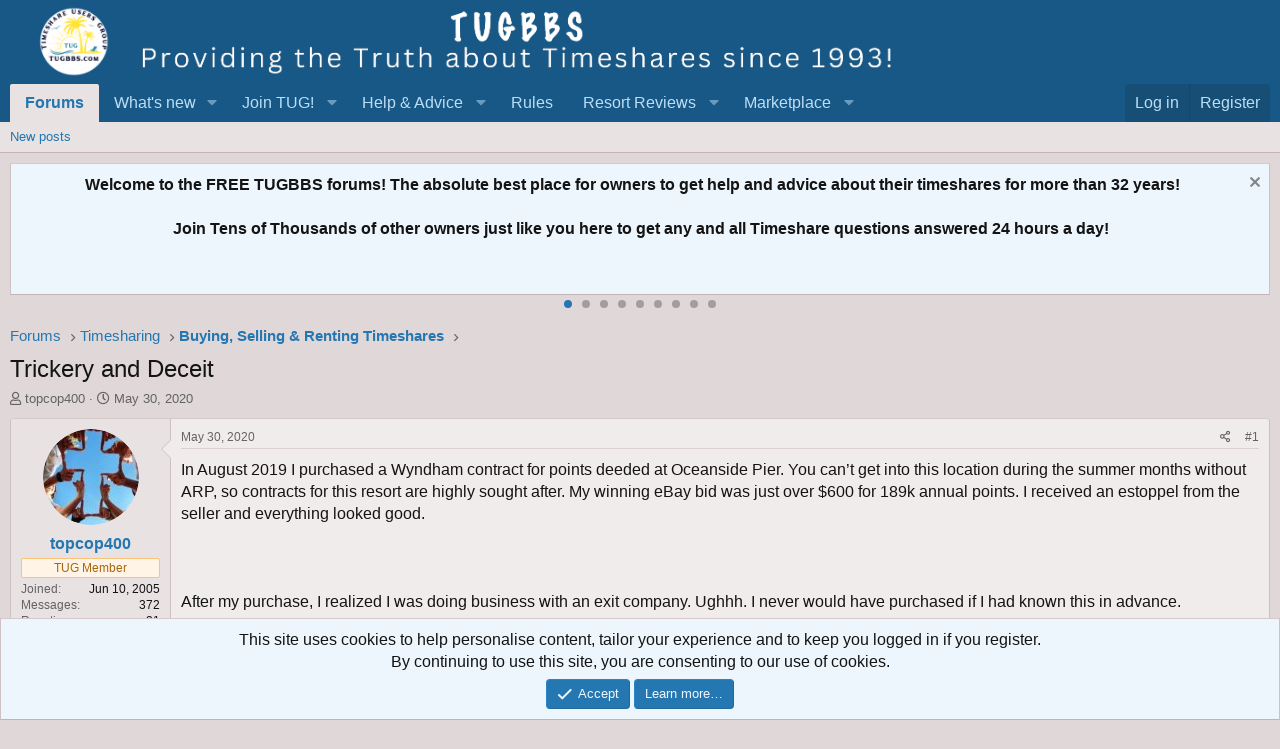

--- FILE ---
content_type: text/html; charset=utf-8
request_url: https://tugbbs.com/forums/threads/trickery-and-deceit.305454/
body_size: 25904
content:
<!DOCTYPE html>
<html id="XF" lang="en-US" dir="LTR"
	data-app="public"
	data-template="thread_view"
	data-container-key="node-13"
	data-content-key="thread-305454"
	data-logged-in="false"
	data-cookie-prefix="xf_"
	data-csrf="1768870800,5c13f0832bdb6411c56cdaa611f5a53c"
	class="has-no-js template-thread_view"
	>
<head>
	
	
<script async src="https://www.googletagmanager.com/gtag/js?id=G-3C62THM44N"></script>
<script>
  window.dataLayer = window.dataLayer || [];
  function gtag(){dataLayer.push(arguments);}
gtag('set', 'linker', {
   'domains': ['tugbbs.com', 'tug2.net', 'tug2.com', 'store.tug2.com']
   });
  gtag('js', new Date());

  gtag('config', 'G-3C62THM44N');
</script>
	
	<meta charset="utf-8" />
	<meta http-equiv="X-UA-Compatible" content="IE=Edge" />
	<meta name="viewport" content="width=device-width, initial-scale=1, viewport-fit=cover">

	
	
	

	<title>Trickery and Deceit | Timeshare Users Group Online Owner Forums</title>

	<link rel="manifest" href="/forums/webmanifest.php">
	
		<meta name="theme-color" content="#185886" />
	

	<meta name="apple-mobile-web-app-title" content="TUG Forums">
	
		<link rel="apple-touch-icon" href="/forums/styles/default/xenforo/tug200.png">
	

	
		
		<meta name="description" content="In August 2019 I purchased a Wyndham contract for points deeded at Oceanside Pier. You can’t get into this location during the summer months without ARP, so..." />
		<meta property="og:description" content="In August 2019 I purchased a Wyndham contract for points deeded at Oceanside Pier. You can’t get into this location during the summer months without ARP, so contracts for this resort are highly sought after.  My winning eBay bid was just over $600 for 189k annual points.  I received an estoppel..." />
		<meta property="twitter:description" content="In August 2019 I purchased a Wyndham contract for points deeded at Oceanside Pier. You can’t get into this location during the summer months without ARP, so contracts for this resort are highly..." />
	
	
		<meta property="og:url" content="https://tugbbs.com/forums/threads/trickery-and-deceit.305454/" />
	
		<link rel="canonical" href="https://tugbbs.com/forums/threads/trickery-and-deceit.305454/" />
	
		
        <!-- App Indexing for Google Search -->
        <link href="android-app://com.quoord.tapatalkpro.activity/tapatalk/tugbbs.com/forums?ttfid=67985&location=topic&tid=305454&page=1&perpage=25&channel=google-indexing" rel="alternate" />
        <link href="ios-app://307880732/tapatalk/tugbbs.com/forums?ttfid=67985&location=topic&tid=305454&page=1&perpage=25&channel=google-indexing" rel="alternate" />
        
	

	
		
	
	
	<meta property="og:site_name" content="Timeshare Users Group Online Owner Forums" />


	
	
		
	
	
	<meta property="og:type" content="website" />


	
	
		
	
	
	
		<meta property="og:title" content="Trickery and Deceit" />
		<meta property="twitter:title" content="Trickery and Deceit" />
	


	
	
	
	
		
	
	
	
		<meta property="og:image" content="https://tugbbs.com/forums/styles/default/xenforo/tug200.png" />
		<meta property="twitter:image" content="https://tugbbs.com/forums/styles/default/xenforo/tug200.png" />
		<meta property="twitter:card" content="summary" />
	


	

	
	

	


	<link rel="preload" href="/forums/styles/fonts/fa/fa-regular-400.woff2?_v=5.15.3" as="font" type="font/woff2" crossorigin="anonymous" />


	<link rel="preload" href="/forums/styles/fonts/fa/fa-solid-900.woff2?_v=5.15.3" as="font" type="font/woff2" crossorigin="anonymous" />


<link rel="preload" href="/forums/styles/fonts/fa/fa-brands-400.woff2?_v=5.15.3" as="font" type="font/woff2" crossorigin="anonymous" />

	<link rel="stylesheet" href="/forums/css.php?css=public%3Anormalize.css%2Cpublic%3Afa.css%2Cpublic%3Acore.less%2Cpublic%3Aapp.less&amp;s=1&amp;l=1&amp;d=1753210385&amp;k=a0c293b9f2054219f51c51f5c7a09dda8e0c31a9" />

	<link rel="stylesheet" href="/forums/css.php?css=public%3Abb_code.less%2Cpublic%3Alightbox.less%2Cpublic%3Alightslider.less%2Cpublic%3Amessage.less%2Cpublic%3Anotices.less%2Cpublic%3Ashare_controls.less%2Cpublic%3Aextra.less&amp;s=1&amp;l=1&amp;d=1753210385&amp;k=a0e582744f0e95af63f61a0ac9d64129b4c909f2" />

	
		<script src="/forums/js/xf/preamble.min.js?_v=c7b308d1"></script>
	


	
	
	
	
	<script async src="https://www.googletagmanager.com/gtag/js?id=UA-490995-3"></script>
	<script>
		window.dataLayer = window.dataLayer || [];
		function gtag(){dataLayer.push(arguments);}
		gtag('js', new Date());
		gtag('config', 'UA-490995-3', {
			// 
			
			
		});
	</script>

</head>
<body data-template="thread_view">

<div class="p-pageWrapper" id="top">





<header class="p-header" id="header">
	<div class="p-header-inner">
		<div class="p-header-content">

			<div class="p-header-logo p-header-logo--image">
				<a href="/forums/">
					<img src="/forums/styles/default/xenforo/newfelttrans.png" srcset="" alt="Timeshare Users Group Online Owner Forums"
						width="900" height="80" />
				</a>
			</div>

			
		</div>
	</div>
</header>





	<div class="p-navSticky p-navSticky--primary" data-xf-init="sticky-header">
		
	<nav class="p-nav">
		<div class="p-nav-inner">
			<button type="button" class="button--plain p-nav-menuTrigger button" data-xf-click="off-canvas" data-menu=".js-headerOffCanvasMenu" tabindex="0" aria-label="Menu"><span class="button-text">
				<i aria-hidden="true"></i>
			</span></button>

			<div class="p-nav-smallLogo">
				<a href="/forums/">
					<img src="/forums/styles/default/xenforo/newfelttrans.png" srcset="" alt="Timeshare Users Group Online Owner Forums"
						width="900" height="80" />
				</a>
			</div>

			<div class="p-nav-scroller hScroller" data-xf-init="h-scroller" data-auto-scroll=".p-navEl.is-selected">
				<div class="hScroller-scroll">
					<ul class="p-nav-list js-offCanvasNavSource">
					
						<li>
							
	<div class="p-navEl is-selected" data-has-children="true">
		

			
	
	<a href="/forums/"
		class="p-navEl-link p-navEl-link--splitMenu "
		
		
		data-nav-id="forums">Forums</a>


			<a data-xf-key="1"
				data-xf-click="menu"
				data-menu-pos-ref="< .p-navEl"
				class="p-navEl-splitTrigger"
				role="button"
				tabindex="0"
				aria-label="Toggle expanded"
				aria-expanded="false"
				aria-haspopup="true"></a>

		
		
			<div class="menu menu--structural" data-menu="menu" aria-hidden="true">
				<div class="menu-content">
					
						
	
	
	<a href="/forums/whats-new/posts/"
		class="menu-linkRow u-indentDepth0 js-offCanvasCopy "
		
		
		data-nav-id="newPosts">New posts</a>

	

					
				</div>
			</div>
		
	</div>

						</li>
					
						<li>
							
	<div class="p-navEl " data-has-children="true">
		

			
	
	<a href="/forums/whats-new/"
		class="p-navEl-link p-navEl-link--splitMenu "
		
		
		data-nav-id="whatsNew">What's new</a>


			<a data-xf-key="2"
				data-xf-click="menu"
				data-menu-pos-ref="< .p-navEl"
				class="p-navEl-splitTrigger"
				role="button"
				tabindex="0"
				aria-label="Toggle expanded"
				aria-expanded="false"
				aria-haspopup="true"></a>

		
		
			<div class="menu menu--structural" data-menu="menu" aria-hidden="true">
				<div class="menu-content">
					
						
	
	
	<a href="/forums/whats-new/posts/"
		class="menu-linkRow u-indentDepth0 js-offCanvasCopy "
		 rel="nofollow"
		
		data-nav-id="whatsNewPosts">New posts</a>

	

					
						
	
	
	<a href="/forums/whats-new/latest-activity"
		class="menu-linkRow u-indentDepth0 js-offCanvasCopy "
		 rel="nofollow"
		
		data-nav-id="latestActivity">Latest activity</a>

	

					
				</div>
			</div>
		
	</div>

						</li>
					
						<li>
							
	<div class="p-navEl " data-has-children="true">
		<a data-xf-key="3"
			data-xf-click="menu"
			data-menu-pos-ref="< .p-navEl"
			class="p-navEl-linkHolder"
			role="button"
			tabindex="0"
			aria-expanded="false"
			aria-haspopup="true">
			
	
	<span 
		class="p-navEl-link p-navEl-link--menuTrigger "
		
		
		data-nav-id="test1">Join TUG!</span>

		</a>

		
		
			<div class="menu menu--structural" data-menu="menu" aria-hidden="true">
				<div class="menu-content">
					
						
	
	
	<a href="https://store.tug2.com/newtugmembership.html"
		class="menu-linkRow u-indentDepth0 js-offCanvasCopy "
		
		
		data-nav-id="jointug">Join TUG</a>

	

					
						
	
	
	<a href="https://store.tug2.com/tugrenewal.html"
		class="menu-linkRow u-indentDepth0 js-offCanvasCopy "
		
		
		data-nav-id="renewtug">Renew Membership</a>

	

					
						
	
	
	<a href="https://store.tug2.com/tugsecurepayment.html"
		class="menu-linkRow u-indentDepth0 js-offCanvasCopy "
		
		
		data-nav-id="donate">Donate</a>

	

					
				</div>
			</div>
		
	</div>

						</li>
					
						<li>
							
	<div class="p-navEl " data-has-children="true">
		<a data-xf-key="4"
			data-xf-click="menu"
			data-menu-pos-ref="< .p-navEl"
			class="p-navEl-linkHolder"
			role="button"
			tabindex="0"
			aria-expanded="false"
			aria-haspopup="true">
			
	
	<span 
		class="p-navEl-link p-navEl-link--menuTrigger "
		
		
		data-nav-id="Advice">Help & Advice</span>

		</a>

		
		
			<div class="menu menu--structural" data-menu="menu" aria-hidden="true">
				<div class="menu-content">
					
						
	
	
	<a href="https://tugbbs.com/forums/index.php?threads/bulletin-board-help.248812/"
		class="menu-linkRow u-indentDepth0 js-offCanvasCopy "
		
		
		data-nav-id="helpbbs">Forum Help Topics</a>

	

					
						
	
	
	<a href="https://advice.tug2.net"
		class="menu-linkRow u-indentDepth0 js-offCanvasCopy "
		
		
		data-nav-id="advicesection">Timeshare Advice</a>

	

					
						
	
	
	<a href="https://tug2.net/timeshare-users-group-frequently-asked-questions-faq.html"
		class="menu-linkRow u-indentDepth0 js-offCanvasCopy "
		
		
		data-nav-id="tugfaq">TUG FAQ</a>

	

					
						
	
	
	<a href="https://tug2.net/privacy.html"
		class="menu-linkRow u-indentDepth0 js-offCanvasCopy "
		
		
		data-nav-id="privacy">TUG Privacy Policy</a>

	

					
						
	
	
	<a href="https://www.youtube.com/timeshareusersgroup"
		class="menu-linkRow u-indentDepth0 js-offCanvasCopy "
		
		
		data-nav-id="Youtube">TUG Youtube Channel</a>

	

					
						
	
	
	<a href="https://tug2.net/tuginfo.html"
		class="menu-linkRow u-indentDepth0 js-offCanvasCopy "
		
		
		data-nav-id="AboutTUG">About TUG</a>

	

					
						
	
	
	<a href="https://tug2.net/contactus.html"
		class="menu-linkRow u-indentDepth0 js-offCanvasCopy "
		
		
		data-nav-id="contactus">Contact TUG</a>

	

					
				</div>
			</div>
		
	</div>

						</li>
					
						<li>
							
	<div class="p-navEl " >
		

			
	
	<a href="https://www.tugbbs.com/forums/index.php?help/terms"
		class="p-navEl-link "
		
		data-xf-key="5"
		data-nav-id="rules">Rules</a>


			

		
		
	</div>

						</li>
					
						<li>
							
	<div class="p-navEl " data-has-children="true">
		<a data-xf-key="6"
			data-xf-click="menu"
			data-menu-pos-ref="< .p-navEl"
			class="p-navEl-linkHolder"
			role="button"
			tabindex="0"
			aria-expanded="false"
			aria-haspopup="true">
			
	
	<span 
		class="p-navEl-link p-navEl-link--menuTrigger "
		
		
		data-nav-id="reviews">Resort Reviews</span>

		</a>

		
		
			<div class="menu menu--structural" data-menu="menu" aria-hidden="true">
				<div class="menu-content">
					
						
	
	
	<a href="https://tug2.com/resorts/top-rated-timeshare-resorts"
		class="menu-linkRow u-indentDepth0 js-offCanvasCopy "
		
		
		data-nav-id="reviewhome">Timeshare Reviews</a>

	

					
						
	
	
	<a href="https://tug2.com/WriteReview.aspx"
		class="menu-linkRow u-indentDepth0 js-offCanvasCopy "
		
		
		data-nav-id="submitreview">Write a Review</a>

	

					
						
	
	
	<a href="https://tug2.com/resorts/search?Days=90&amp;OrderBy=ReviewDate"
		class="menu-linkRow u-indentDepth0 js-offCanvasCopy "
		
		
		data-nav-id="newestreviews">Newest Reviews</a>

	

					
						
	
	
	<a href="http://tug2.com/tsmaps/TimeshareMaps.html"
		class="menu-linkRow u-indentDepth0 js-offCanvasCopy "
		
		
		data-nav-id="maps">Google Timeshare Map</a>

	

					
				</div>
			</div>
		
	</div>

						</li>
					
						<li>
							
	<div class="p-navEl " data-has-children="true">
		<a data-xf-key="7"
			data-xf-click="menu"
			data-menu-pos-ref="< .p-navEl"
			class="p-navEl-linkHolder"
			role="button"
			tabindex="0"
			aria-expanded="false"
			aria-haspopup="true">
			
	
	<span 
		class="p-navEl-link p-navEl-link--menuTrigger "
		
		
		data-nav-id="marketplace">Marketplace</span>

		</a>

		
		
			<div class="menu menu--structural" data-menu="menu" aria-hidden="true">
				<div class="menu-content">
					
						
	
	
	<a href="https://www.tug2.com/timesharemarketplace/resales"
		class="menu-linkRow u-indentDepth0 js-offCanvasCopy "
		
		
		data-nav-id="resales">Timeshares for Sale</a>

	

					
						
	
	
	<a href="https://www.tug2.com/timesharemarketplace"
		class="menu-linkRow u-indentDepth0 js-offCanvasCopy "
		
		
		data-nav-id="TimeshareMarketplace">Timeshare Marketplace</a>

	

					
						
	
	
	<a href="https://www.tug2.com/timesharemarketplace/rentals"
		class="menu-linkRow u-indentDepth0 js-offCanvasCopy "
		
		
		data-nav-id="rentals">Timeshares for Rent</a>

	

					
						
	
	
	<a href="https://www.tug2.com/timesharemarketplace/search"
		class="menu-linkRow u-indentDepth0 js-offCanvasCopy "
		
		
		data-nav-id="marketplacesearch">Search Marketplace Listings</a>

	

					
						
	
	
	<a href="https://www.tug2.com/timesharemarketplace/resorts"
		class="menu-linkRow u-indentDepth0 js-offCanvasCopy "
		
		
		data-nav-id="placead">Place New Listing</a>

	

					
						
	
	
	<a href="https://www.tug2.com/member/classifieds"
		class="menu-linkRow u-indentDepth0 js-offCanvasCopy "
		
		
		data-nav-id="viewads">View Your Listings</a>

	

					
						
	
	
	<a href="https://tug2.com/timesharemarketplace/searchwantads"
		class="menu-linkRow u-indentDepth0 js-offCanvasCopy "
		
		
		data-nav-id="wishads">Search Want Listings</a>

	

					
						
	
	
	<a href="https://www.tug2.com/timesharemarketplace/search?ForExchange=True"
		class="menu-linkRow u-indentDepth0 js-offCanvasCopy "
		
		
		data-nav-id="exchange">View Direct Exchange Listings</a>

	

					
						
	
	
	<a href="https://tug2.net/timesharemarketplace/TimeshareMarketplaceInstructions.html"
		class="menu-linkRow u-indentDepth0 js-offCanvasCopy "
		
		
		data-nav-id="howtoad">How to post a listing</a>

	

					
						
	
	
	<a href="https://tug2.com/TimeshareMarketplace/PlanningCalendar"
		class="menu-linkRow u-indentDepth0 js-offCanvasCopy "
		
		
		data-nav-id="planningcal">Timeshare Weeks Calendar</a>

	

					
				</div>
			</div>
		
	</div>

						</li>
					
					</ul>
				</div>
			</div>

			<div class="p-nav-opposite">
				<div class="p-navgroup p-account p-navgroup--guest">
					
						<a href="/forums/login/" class="p-navgroup-link p-navgroup-link--textual p-navgroup-link--logIn"
							data-xf-click="overlay" data-follow-redirects="on">
							<span class="p-navgroup-linkText">Log in</span>
						</a>
						
							<a href="/forums/register/" class="p-navgroup-link p-navgroup-link--textual p-navgroup-link--register"
								data-xf-click="overlay" data-follow-redirects="on">
								<span class="p-navgroup-linkText">Register</span>
							</a>
						
					
				</div>

				<div class="p-navgroup p-discovery p-discovery--noSearch">
					<a href="/forums/whats-new/"
						class="p-navgroup-link p-navgroup-link--iconic p-navgroup-link--whatsnew"
						aria-label="What&#039;s new"
						title="What&#039;s new">
						<i aria-hidden="true"></i>
						<span class="p-navgroup-linkText">What's new</span>
					</a>

					
				</div>
			</div>
		</div>
	</nav>

	</div>
	
	
		<div class="p-sectionLinks">
			<div class="p-sectionLinks-inner hScroller" data-xf-init="h-scroller">
				<div class="hScroller-scroll">
					<ul class="p-sectionLinks-list">
					
						<li>
							
	<div class="p-navEl " >
		

			
	
	<a href="/forums/whats-new/posts/"
		class="p-navEl-link "
		
		data-xf-key="alt+1"
		data-nav-id="newPosts">New posts</a>


			

		
		
	</div>

						</li>
					
					</ul>
				</div>
			</div>
		</div>
	



<div class="offCanvasMenu offCanvasMenu--nav js-headerOffCanvasMenu" data-menu="menu" aria-hidden="true" data-ocm-builder="navigation">
	<div class="offCanvasMenu-backdrop" data-menu-close="true"></div>
	<div class="offCanvasMenu-content">
		<div class="offCanvasMenu-header">
			Menu
			<a class="offCanvasMenu-closer" data-menu-close="true" role="button" tabindex="0" aria-label="Close"></a>
		</div>
		
			<div class="p-offCanvasRegisterLink">
				<div class="offCanvasMenu-linkHolder">
					<a href="/forums/login/" class="offCanvasMenu-link" data-xf-click="overlay" data-menu-close="true">
						Log in
					</a>
				</div>
				<hr class="offCanvasMenu-separator" />
				
					<div class="offCanvasMenu-linkHolder">
						<a href="/forums/register/" class="offCanvasMenu-link" data-xf-click="overlay" data-menu-close="true">
							Register
						</a>
					</div>
					<hr class="offCanvasMenu-separator" />
				
			</div>
		
		<div class="js-offCanvasNavTarget"></div>
		<div class="offCanvasMenu-installBanner js-installPromptContainer" style="display: none;" data-xf-init="install-prompt">
			<div class="offCanvasMenu-installBanner-header">Install the app</div>
			<button type="button" class="js-installPromptButton button"><span class="button-text">Install</span></button>
		</div>
	</div>
</div>

<div class="p-body">
	<div class="p-body-inner">
		<!--XF:EXTRA_OUTPUT-->

		

		
			
	
		
		
		
			
			
		

		<ul class="notices notices--scrolling notices--isMulti js-notices"
			data-xf-init="notices"
			data-type="scrolling"
			data-scroll-interval="6">

			
				
	<li class="notice js-notice notice--primary"
		data-notice-id="5"
		data-delay-duration="0"
		data-display-duration="0"
		data-auto-dismiss=""
		data-visibility="">

		
		<div class="notice-content">
			
				<a href="/forums/account/dismiss-notice?notice_id=5" class="notice-dismiss js-noticeDismiss" data-xf-init="tooltip" title="Dismiss notice"></a>
			
			<center><b>Welcome to the FREE TUGBBS forums!  The absolute best place for owners to get help and advice about their timeshares for more than 32 years!<br><br>  Join Tens of Thousands of other owners just like you here to get any and all Timeshare questions answered 24 hours a day!</b></center>
		</div>
	</li>

			
				
	<li class="notice js-notice notice--primary"
		data-notice-id="8"
		data-delay-duration="0"
		data-display-duration="0"
		data-auto-dismiss=""
		data-visibility="">

		
		<div class="notice-content">
			
				<a href="/forums/account/dismiss-notice?notice_id=8" class="notice-dismiss js-noticeDismiss" data-xf-init="tooltip" title="Dismiss notice"></a>
			
			<center><b>TUG started 32 years ago in October 1993 as a group of regular Timeshare owners just like you! <br><br> Read about our 32nd anniversary:  <a href="https://tugbbs.com/forums/threads/happy-32nd-birthday-to-tug.377783/#post-3212624"> Happy 32nd Birthday TUG!</A></center></b>
		</div>
	</li>

			
				
	<li class="notice js-notice notice--primary"
		data-notice-id="10"
		data-delay-duration="0"
		data-display-duration="0"
		data-auto-dismiss=""
		data-visibility="">

		
		<div class="notice-content">
			
				<a href="/forums/account/dismiss-notice?notice_id=10" class="notice-dismiss js-noticeDismiss" data-xf-init="tooltip" title="Dismiss notice"></a>
			
			<center><b>TUG has a YouTube Channel to produce weekly short informative videos on popular Timeshare topics! <br><br> All subscribers auto-entered to win all free TUG membership giveaways! <br><br> <a href="https://www.youtube.com/c/TimeshareUsersGroup">Visit TUG on Youtube!</a></b></center>
		</div>
	</li>

			
				
	<li class="notice js-notice notice--primary"
		data-notice-id="12"
		data-delay-duration="0"
		data-display-duration="0"
		data-auto-dismiss=""
		data-visibility="">

		
		<div class="notice-content">
			
				<a href="/forums/account/dismiss-notice?notice_id=12" class="notice-dismiss js-noticeDismiss" data-xf-init="tooltip" title="Dismiss notice"></a>
			
			<center><b>TUG has now saved timeshare owners more than $24,000,000 dollars just by finding us in time to rescind a new Timeshare purchase!  A truly incredible milestone!<br><br>  Read more here: <a href="https://www.tugbbs.com/forums/index.php?threads/hundreds-of-timeshare-owners-have-found-tug-saved-millions-of-dollars-cancelling-timeshares.196108/"> TUG saves owners more than $24 Million dollars</a></b></center>
		</div>
	</li>

			
				
	<li class="notice js-notice notice--primary"
		data-notice-id="15"
		data-delay-duration="0"
		data-display-duration="0"
		data-auto-dismiss=""
		data-visibility="">

		
		<div class="notice-content">
			
				<a href="/forums/account/dismiss-notice?notice_id=15" class="notice-dismiss js-noticeDismiss" data-xf-init="tooltip" title="Dismiss notice"></a>
			
			Wish you could meet up with other TUG members?  Well look no further as this annual event has been going on for years in Orlando!  <a href="https://tugbbs.com/forums/threads/tug-2026-orlando-get-together-wednesday-january-21-at-3pm.375725/unread">How to Attend the TUG January Get-Together!</a>
		</div>
	</li>

			
				
	<li class="notice js-notice notice--primary"
		data-notice-id="1"
		data-delay-duration="0"
		data-display-duration="0"
		data-auto-dismiss=""
		data-visibility="">

		
		<div class="notice-content">
			
				<a href="/forums/account/dismiss-notice?notice_id=1" class="notice-dismiss js-noticeDismiss" data-xf-init="tooltip" title="Dismiss notice"></a>
			
			Now through the end of the year you can join or renew your TUG membership at the lowest price ever offered! <a href="https://tugbbs.com/forums/threads/last-chance-in-2025-to-renew-your-tug-membership-at-a-discount.379297/"> Learn More!</a>
		</div>
	</li>

			
				
	<li class="notice js-notice notice--primary"
		data-notice-id="2"
		data-delay-duration="0"
		data-display-duration="0"
		data-auto-dismiss=""
		data-visibility="">

		
		<div class="notice-content">
			
				<a href="/forums/account/dismiss-notice?notice_id=2" class="notice-dismiss js-noticeDismiss" data-xf-init="tooltip" title="Dismiss notice"></a>
			
			<b><center><a href="https://tug2.us10.list-manage.com/subscribe?u=48c98492f283c46c419a8babb&id=9b7d949871"> Sign up </a> to get the <a href="https://tug2.us10.list-manage.com/subscribe?u=48c98492f283c46c419a8babb&id=9b7d949871"> TUG Newsletter</a> for free! <br> <br>Tens of thousands of subscribing owners!  A weekly recap of the best Timeshare resort reviews and the most popular topics discussed by owners!</b></center>
		</div>
	</li>

			
				
	<li class="notice js-notice notice--primary"
		data-notice-id="11"
		data-delay-duration="0"
		data-display-duration="0"
		data-auto-dismiss=""
		data-visibility="">

		
		<div class="notice-content">
			
				<a href="/forums/account/dismiss-notice?notice_id=11" class="notice-dismiss js-noticeDismiss" data-xf-init="tooltip" title="Dismiss notice"></a>
			
			<center><b>Our official "end my sales presentation early" T-shirts are available again!  Also come with the option for a free membership extension with purchase to offset the cost!<br><br> <a href="https://tugbbs.com/forums/threads/official-end-my-sales-presentation-early-tug-uniform-tshirts-for-sale.226814/"> All T-shirt options here! </a></b></center>
		</div>
	</li>

			
				
	<li class="notice js-notice notice--primary"
		data-notice-id="7"
		data-delay-duration="0"
		data-display-duration="0"
		data-auto-dismiss=""
		data-visibility="">

		
		<div class="notice-content">
			
				<a href="/forums/account/dismiss-notice?notice_id=7" class="notice-dismiss js-noticeDismiss" data-xf-init="tooltip" title="Dismiss notice"></a>
			
			<b><center>A few of the most common links here on the forums for newbies and guests!</b><br>
<ul>
  <li><a
 href="https://sell.tug2.net">Step by Step Guide: How
to Sell your Timeshare!</a></li>
  <li><a
 href="https://tugbbs.com/forums/forums/last-minute-discounted-timeshare-rentals-offered.45/">Last
Minute Discounted Timeshare Rentals</a></li>
  <li><a
 href="https://tugbbs.com/forums/forums/free-timeshares.55/">Free Timeshare Giveaways</a></li>
</ul></center>
		</div>
	</li>

			
		</ul>
	

		

		
		
	
		<ul class="p-breadcrumbs "
			itemscope itemtype="https://schema.org/BreadcrumbList">
		
			

			
			

			

			
				
				
	<li itemprop="itemListElement" itemscope itemtype="https://schema.org/ListItem">
		<a href="/forums/" itemprop="item">
			<span itemprop="name">Forums</span>
		</a>
		<meta itemprop="position" content="1" />
	</li>

			
			
				
				
	<li itemprop="itemListElement" itemscope itemtype="https://schema.org/ListItem">
		<a href="/forums/#timesharing.11" itemprop="item">
			<span itemprop="name">Timesharing</span>
		</a>
		<meta itemprop="position" content="2" />
	</li>

			
				
				
	<li itemprop="itemListElement" itemscope itemtype="https://schema.org/ListItem">
		<a href="/forums/forums/buying-selling-renting-timeshares.13/" itemprop="item">
			<span itemprop="name">Buying, Selling &amp; Renting Timeshares</span>
		</a>
		<meta itemprop="position" content="3" />
	</li>

			

		
		</ul>
	

		

		
	<noscript class="js-jsWarning"><div class="blockMessage blockMessage--important blockMessage--iconic u-noJsOnly">JavaScript is disabled. For a better experience, please enable JavaScript in your browser before proceeding.</div></noscript>

		
	<div class="blockMessage blockMessage--important blockMessage--iconic js-browserWarning" style="display: none">You are using an out of date browser. It  may not display this or other websites correctly.<br />You should upgrade or use an <a href="https://www.google.com/chrome/" target="_blank" rel="noopener">alternative browser</a>.</div>


		
			<div class="p-body-header">
			
				
					<div class="p-title ">
					
						
							<h1 class="p-title-value">Trickery and Deceit</h1>
						
						
					
					</div>
				

				
					<div class="p-description">
	<ul class="listInline listInline--bullet">
		<li>
			<i class="fa--xf far fa-user" aria-hidden="true" title="Thread starter"></i>
			<span class="u-srOnly">Thread starter</span>

			<a href="/forums/members/topcop400.12460/" class="username  u-concealed" dir="auto" data-user-id="12460" data-xf-init="member-tooltip">topcop400</a>
		</li>
		<li>
			<i class="fa--xf far fa-clock" aria-hidden="true" title="Start date"></i>
			<span class="u-srOnly">Start date</span>

			<a href="/forums/threads/trickery-and-deceit.305454/" class="u-concealed"><time  class="u-dt" dir="auto" datetime="2020-05-30T20:06:58-0400" data-time="1590883618" data-date-string="May 30, 2020" data-time-string="8:06 PM" title="May 30, 2020 at 8:06 PM">May 30, 2020</time></a>
		</li>
		
	</ul>
</div>
				
			
			</div>
		

		<div class="p-body-main  ">
			
			<div class="p-body-contentCol"></div>
			

			

			<div class="p-body-content">
				
				<div class="p-body-pageContent">








	
	
	
		
	
	
	


	
	
	
		
	
	
	


	
	
		
	
	
	


	
	














	

	
		
	






	
		
		

		
			<script class="js-extraPhrases" type="application/json">
			{
				"lightbox_close": "Close",
				"lightbox_next": "Next",
				"lightbox_previous": "Previous",
				"lightbox_error": "The requested content cannot be loaded. Please try again later.",
				"lightbox_start_slideshow": "Start slideshow",
				"lightbox_stop_slideshow": "Stop slideshow",
				"lightbox_full_screen": "Full screen",
				"lightbox_thumbnails": "Thumbnails",
				"lightbox_download": "Download",
				"lightbox_share": "Share",
				"lightbox_zoom": "Zoom",
				"lightbox_new_window": "New window",
				"lightbox_toggle_sidebar": "Toggle sidebar"
			}
			</script>
		
		
	





<div class="block block--messages" data-xf-init="" data-type="post" data-href="/forums/inline-mod/">

	
	


	<div class="block-outer"></div>

	<div class="block-outer js-threadStatusField"></div>

	<div class="block-container lbContainer"
		data-xf-init="lightbox select-to-quote"
		data-message-selector=".js-post"
		data-lb-id="thread-305454"
		data-lb-universal="0">

		<div class="block-body js-replyNewMessageContainer">
			
				
					

	
	

	

	
	<article class="message message--post js-post js-inlineModContainer  "
		data-author="topcop400"
		data-content="post-2455926"
		id="js-post-2455926"
		>

		

		<span class="u-anchorTarget" id="post-2455926"></span>

		
			<div class="message-inner">
				
					<div class="message-cell message-cell--user">
						

	<section class="message-user"
		>

		

		<div class="message-avatar ">
			<div class="message-avatar-wrapper">
				<a href="/forums/members/topcop400.12460/" class="avatar avatar--m" data-user-id="12460" data-xf-init="member-tooltip">
			<img src="/forums/data/avatars/m/12/12460.jpg?1479760421" srcset="/forums/data/avatars/l/12/12460.jpg?1479760421 2x" alt="topcop400" class="avatar-u12460-m" width="96" height="96" loading="lazy" /> 
		</a>
				
			</div>
		</div>
		<div class="message-userDetails">
			<h4 class="message-name"><a href="/forums/members/topcop400.12460/" class="username " dir="auto" data-user-id="12460" data-xf-init="member-tooltip">topcop400</a></h4>
			
			<div class="userBanner userBanner userBanner--accent message-userBanner"><span class="userBanner-before"></span><strong>TUG Member</strong><span class="userBanner-after"></span></div>
		</div>
		
			
			
				<div class="message-userExtras">
				
					
						<dl class="pairs pairs--justified">
							<dt>Joined</dt>
							<dd>Jun 10, 2005</dd>
						</dl>
					
					
						<dl class="pairs pairs--justified">
							<dt>Messages</dt>
							<dd>372</dd>
						</dl>
					
					
					
						<dl class="pairs pairs--justified">
							<dt>Reaction score</dt>
							<dd>21</dd>
						</dl>
					
					
					
					
						<dl class="pairs pairs--justified">
							<dt>Location</dt>
							<dd>
								
									<a href="/forums/misc/location-info?location=Northern+Arizona" rel="nofollow noreferrer" target="_blank" class="u-concealed">Northern Arizona</a>
								
							</dd>
						</dl>
					
					
					
						

	
		
			

			
				<dl class="pairs pairs--justified" data-field="resorts">
					<dt>Resorts Owned</dt>
					<dd>Sheraton Desert Oasis<br />
Wyndham Oceanside Pier<br />
Wyndham Old Town Alexandria</dd>
				</dl>
			
		
	

						
					
				
				</div>
			
		
		<span class="message-userArrow"></span>
	</section>

					</div>
				

				
					<div class="message-cell message-cell--main">
					
						<div class="message-main js-quickEditTarget">

							
								

	

	<header class="message-attribution message-attribution--split">
		<ul class="message-attribution-main listInline ">
			
			
			<li class="u-concealed">
				<a href="/forums/threads/trickery-and-deceit.305454/post-2455926" rel="nofollow" >
					<time  class="u-dt" dir="auto" datetime="2020-05-30T20:06:58-0400" data-time="1590883618" data-date-string="May 30, 2020" data-time-string="8:06 PM" title="May 30, 2020 at 8:06 PM">May 30, 2020</time>
				</a>
			</li>
			
		</ul>

		<ul class="message-attribution-opposite message-attribution-opposite--list ">
			
			<li>
				<a href="/forums/threads/trickery-and-deceit.305454/post-2455926"
					class="message-attribution-gadget"
					data-xf-init="share-tooltip"
					data-href="/forums/posts/2455926/share"
					aria-label="Share"
					rel="nofollow">
					<i class="fa--xf far fa-share-alt" aria-hidden="true"></i>
				</a>
			</li>
			
			
				<li>
					<a href="/forums/threads/trickery-and-deceit.305454/post-2455926" rel="nofollow">
						#1
					</a>
				</li>
			
		</ul>
	</header>

							

							<div class="message-content js-messageContent">
							

								
									
	
	
	

								

								
									
	

	<div class="message-userContent lbContainer js-lbContainer "
		data-lb-id="post-2455926"
		data-lb-caption-desc="topcop400 &middot; May 30, 2020 at 8:06 PM">

		
			

	

		

		<article class="message-body js-selectToQuote">
			
				
			

			<div >
				
					<div class="bbWrapper">In August 2019 I purchased a Wyndham contract for points deeded at Oceanside Pier. You can’t get into this location during the summer months without ARP, so contracts for this resort are highly sought after.  My winning eBay bid was just over $600 for 189k annual points.  I received an estoppel from the seller and everything looked good.<br />
<br />
<br />
<br />
After my purchase, I realized I was doing business with an exit company.  Ughhh.  I never would have purchased if I had known this in advance.<br />
<br />
<br />
<br />
In early November I was able to speak to someone at Principal Transfer Group, who told me they were waiting for the recorded deed to come back from the county.  I never heard anything after that.  Calls were never returned after leaving messages on voicemail.<br />
<br />
<br />
<br />
In January, I called several times and sent several emails with no response.  I figured I’d try sending the seller a message through eBay, but their seller name came up “No longer a registered user” (uh-oh).<br />
<br />
<br />
<br />
I was able to find a website for PTG and a Facebook page.  I sent a message through Facebook and said I had a Marriott property and a Westin property that I wanted to get rid of.  The seller immediately called me.  He was surprised by my deceit.<br />
<br />
<br />
<br />
I told him I had called Wyndham and they’ve not received any transfer documents.  He looked up the contract and said the deed was rejected by the county and returned to them.  They needed to send in a corrected deed.  This was in January and there&#039;s been no contact since then.  Wyndham has never received anything.<br />
<br />
<br />
<br />
Just a few days ago, I went back to their Facebook page.  It no longer exists (uh-oh).<br />
<br />
<br />
<br />
I sent an email to the seller and said I had a Newport Coast Villas Annual Platinum that I no longer used and wanted to get rid of.  He immediately called me. This time, I let him talk a little bit.  He told me he’d get the contract out of my name right away and he’d use it as a rental (yeah, I bet he would).  He went on to educate me about the timeshare business and RCI.  Blah, blah, blah. I asked him if he ever sold timeshares and he said he got out of the business of selling timeshares back in 2009.  I then told him that I had tricked him once again because that’s the only way he’ll call me.  I told him I was due a refund of $635.<br />
<br />
<br />
Dead silence.<br />
<br />
<br />
I thought he had hung up on me, but after a few moments of silence he looked up the contract.  He said the corrected deed had been sent back to the county on February 25.  After that, the world fell apart with the covid thing and he doesn’t know if the county office in California is open yet.  His stance is that ten months for a transfer is common.  He told me he’d have one of his staff look into the status of things and get back in touch with me.  I told him I also wanted someone to find out if the maintenance fees are still current.  It’s been since last August!<br />
<br />
<br />
<br />
I realize I may never get this contract transferred to me and I may never see the $635; but next time, I think I’ll own a HGVC that I want to get rid of.</div>
				
			</div>

			<div class="js-selectToQuoteEnd">&nbsp;</div>
			
				
			
		</article>

		
			

	

		

		
	</div>

								

								
									
	

	

								

								
									
	
		
			<aside class="message-signature">
			
				<div class="bbWrapper">Becky<br />
Northern Arizona</div>
			
			</aside>
		
	

								

							
							</div>

							
								
	

	<footer class="message-footer">
		

		

		<div class="reactionsBar js-reactionsList is-active">
			
	
	
		<ul class="reactionSummary">
		
			<li><span class="reaction reaction--small reaction--1" data-reaction-id="1"><i aria-hidden="true"></i><img src="[data-uri]" class="reaction-sprite js-reaction" alt="Like" title="Like" /></span></li><li><span class="reaction reaction--small reaction--4" data-reaction-id="4"><i aria-hidden="true"></i><img src="[data-uri]" class="reaction-sprite js-reaction" alt="Wow" title="Wow" /></span></li>
		
		</ul>
	


<span class="u-srOnly">Reactions:</span>
<a class="reactionsBar-link" href="/forums/posts/2455926/reactions" data-xf-click="overlay" data-cache="false" rel="nofollow"><bdi>TheHolleys87</bdi>, <bdi>Iggyearl</bdi>, <bdi>RX8</bdi> and 3 others</a>
		</div>

		<div class="js-historyTarget message-historyTarget toggleTarget" data-href="trigger-href"></div>
	</footer>

							
						</div>

					
					</div>
				
			</div>
		
	</article>

	
	

				
			
				
					

	
	

	

	
	<article class="message message--post js-post js-inlineModContainer  "
		data-author="Theiggy"
		data-content="post-2456162"
		id="js-post-2456162"
		itemscope itemtype="https://schema.org/Comment" itemid="https://tugbbs.com/forums/posts/2456162/">

		
			<meta itemprop="parentItem" itemscope itemid="https://tugbbs.com/forums/threads/trickery-and-deceit.305454/" />
		

		<span class="u-anchorTarget" id="post-2456162"></span>

		
			<div class="message-inner">
				
					<div class="message-cell message-cell--user">
						

	<section class="message-user"
		itemprop="author" itemscope itemtype="https://schema.org/Person" itemid="https://tugbbs.com/forums/members/theiggy.103917/">

		
			<meta itemprop="url" content="https://tugbbs.com/forums/members/theiggy.103917/" />
		

		<div class="message-avatar ">
			<div class="message-avatar-wrapper">
				<a href="/forums/members/theiggy.103917/" class="avatar avatar--m" data-user-id="103917" data-xf-init="member-tooltip">
			<img src="/forums/data/avatars/m/103/103917.jpg?1523138336" srcset="/forums/data/avatars/l/103/103917.jpg?1523138336 2x" alt="Theiggy" class="avatar-u103917-m" width="96" height="96" loading="lazy" itemprop="image" /> 
		</a>
				
			</div>
		</div>
		<div class="message-userDetails">
			<h4 class="message-name"><a href="/forums/members/theiggy.103917/" class="username " dir="auto" data-user-id="103917" data-xf-init="member-tooltip"><span itemprop="name">Theiggy</span></a></h4>
			
			<div class="userBanner userBanner userBanner--accent message-userBanner" itemprop="jobTitle"><span class="userBanner-before"></span><strong>TUG Member</strong><span class="userBanner-after"></span></div>
		</div>
		
			
			
				<div class="message-userExtras">
				
					
						<dl class="pairs pairs--justified">
							<dt>Joined</dt>
							<dd>Feb 15, 2018</dd>
						</dl>
					
					
						<dl class="pairs pairs--justified">
							<dt>Messages</dt>
							<dd>1,464</dd>
						</dl>
					
					
					
						<dl class="pairs pairs--justified">
							<dt>Reaction score</dt>
							<dd>949</dd>
						</dl>
					
					
					
					
					
					
						

	
		
			

			
				<dl class="pairs pairs--justified" data-field="resorts">
					<dt>Resorts Owned</dt>
					<dd>Marriott Aruba Surf Club<br />
Marriott Frenchman’s Cove</dd>
				</dl>
			
		
	

						
					
				
				</div>
			
		
		<span class="message-userArrow"></span>
	</section>

					</div>
				

				
					<div class="message-cell message-cell--main">
					
						<div class="message-main js-quickEditTarget">

							
								

	

	<header class="message-attribution message-attribution--split">
		<ul class="message-attribution-main listInline ">
			
			
			<li class="u-concealed">
				<a href="/forums/threads/trickery-and-deceit.305454/post-2456162" rel="nofollow" itemprop="url">
					<time  class="u-dt" dir="auto" datetime="2020-05-31T15:04:59-0400" data-time="1590951899" data-date-string="May 31, 2020" data-time-string="3:04 PM" title="May 31, 2020 at 3:04 PM" itemprop="datePublished">May 31, 2020</time>
				</a>
			</li>
			
		</ul>

		<ul class="message-attribution-opposite message-attribution-opposite--list ">
			
			<li>
				<a href="/forums/threads/trickery-and-deceit.305454/post-2456162"
					class="message-attribution-gadget"
					data-xf-init="share-tooltip"
					data-href="/forums/posts/2456162/share"
					aria-label="Share"
					rel="nofollow">
					<i class="fa--xf far fa-share-alt" aria-hidden="true"></i>
				</a>
			</li>
			
			
				<li>
					<a href="/forums/threads/trickery-and-deceit.305454/post-2456162" rel="nofollow">
						#2
					</a>
				</li>
			
		</ul>
	</header>

							

							<div class="message-content js-messageContent">
							

								
									
	
	
	

								

								
									
	

	<div class="message-userContent lbContainer js-lbContainer "
		data-lb-id="post-2456162"
		data-lb-caption-desc="Theiggy &middot; May 31, 2020 at 3:04 PM">

		

		<article class="message-body js-selectToQuote">
			
				
			

			<div itemprop="text">
				
					<div class="bbWrapper">Something similar happened to me purchasing on eBay with an exit company. In my case the deed was recorded but the transfer never occurred and the company had gone bankrupt and wouldn’t return my calls. With the help of Tuggers I was able to pay for and file transfer papers myself but this was for a Marriott week. What was the eBay name of the company? Just curious. <br />
<br />
<br />
Sent from my iPhone using Tapatalk</div>
				
			</div>

			<div class="js-selectToQuoteEnd">&nbsp;</div>
			
				
			
		</article>

		

		
	</div>

								

								
									
	

	

								

								
									
	

								

							
							</div>

							
								
	

	<footer class="message-footer">
		
			<div class="message-microdata" itemprop="interactionStatistic" itemtype="https://schema.org/InteractionCounter" itemscope>
				<meta itemprop="userInteractionCount" content="2" />
				<meta itemprop="interactionType" content="https://schema.org/LikeAction" />
			</div>
		

		

		<div class="reactionsBar js-reactionsList is-active">
			
	
	
		<ul class="reactionSummary">
		
			<li><span class="reaction reaction--small reaction--1" data-reaction-id="1"><i aria-hidden="true"></i><img src="[data-uri]" class="reaction-sprite js-reaction" alt="Like" title="Like" /></span></li>
		
		</ul>
	


<span class="u-srOnly">Reactions:</span>
<a class="reactionsBar-link" href="/forums/posts/2456162/reactions" data-xf-click="overlay" data-cache="false" rel="nofollow"><bdi>Synergy</bdi> and <bdi>topcop400</bdi></a>
		</div>

		<div class="js-historyTarget message-historyTarget toggleTarget" data-href="trigger-href"></div>
	</footer>

							
						</div>

					
					</div>
				
			</div>
		
	</article>

	
	

				
			
				
					

	
	

	

	
	<article class="message message--post js-post js-inlineModContainer  "
		data-author="DaveNV"
		data-content="post-2456171"
		id="js-post-2456171"
		itemscope itemtype="https://schema.org/Comment" itemid="https://tugbbs.com/forums/posts/2456171/">

		
			<meta itemprop="parentItem" itemscope itemid="https://tugbbs.com/forums/threads/trickery-and-deceit.305454/" />
		

		<span class="u-anchorTarget" id="post-2456171"></span>

		
			<div class="message-inner">
				
					<div class="message-cell message-cell--user">
						

	<section class="message-user"
		itemprop="author" itemscope itemtype="https://schema.org/Person" itemid="https://tugbbs.com/forums/members/davenv.12565/">

		
			<meta itemprop="url" content="https://tugbbs.com/forums/members/davenv.12565/" />
		

		<div class="message-avatar ">
			<div class="message-avatar-wrapper">
				<a href="/forums/members/davenv.12565/" class="avatar avatar--m" data-user-id="12565" data-xf-init="member-tooltip">
			<img src="/forums/data/avatars/m/12/12565.jpg?1703090535" srcset="/forums/data/avatars/l/12/12565.jpg?1703090535 2x" alt="DaveNV" class="avatar-u12565-m" width="96" height="96" loading="lazy" itemprop="image" /> 
		</a>
				
			</div>
		</div>
		<div class="message-userDetails">
			<h4 class="message-name"><a href="/forums/members/davenv.12565/" class="username " dir="auto" data-user-id="12565" data-xf-init="member-tooltip"><span itemprop="name">DaveNV</span></a></h4>
			<h5 class="userTitle message-userTitle" dir="auto" itemprop="jobTitle">TUG Review Crew: Expert</h5>
			<div class="userBanner userBanner userBanner--accent message-userBanner" itemprop="jobTitle"><span class="userBanner-before"></span><strong>TUG Member</strong><span class="userBanner-after"></span></div>
		</div>
		
			
			
				<div class="message-userExtras">
				
					
						<dl class="pairs pairs--justified">
							<dt>Joined</dt>
							<dd>Jun 1, 2006</dd>
						</dl>
					
					
						<dl class="pairs pairs--justified">
							<dt>Messages</dt>
							<dd>22,802</dd>
						</dl>
					
					
					
						<dl class="pairs pairs--justified">
							<dt>Reaction score</dt>
							<dd>31,704</dd>
						</dl>
					
					
					
					
						<dl class="pairs pairs--justified">
							<dt>Location</dt>
							<dd>
								
									<a href="/forums/misc/location-info?location=Mesquite%2C+Nevada" rel="nofollow noreferrer" target="_blank" class="u-concealed">Mesquite, Nevada</a>
								
							</dd>
						</dl>
					
					
					
						

	
		
			

			
				<dl class="pairs pairs--justified" data-field="resorts">
					<dt>Resorts Owned</dt>
					<dd>Free Agent</dd>
				</dl>
			
		
	

						
					
				
				</div>
			
		
		<span class="message-userArrow"></span>
	</section>

					</div>
				

				
					<div class="message-cell message-cell--main">
					
						<div class="message-main js-quickEditTarget">

							
								

	

	<header class="message-attribution message-attribution--split">
		<ul class="message-attribution-main listInline ">
			
			
			<li class="u-concealed">
				<a href="/forums/threads/trickery-and-deceit.305454/post-2456171" rel="nofollow" itemprop="url">
					<time  class="u-dt" dir="auto" datetime="2020-05-31T15:34:02-0400" data-time="1590953642" data-date-string="May 31, 2020" data-time-string="3:34 PM" title="May 31, 2020 at 3:34 PM" itemprop="datePublished">May 31, 2020</time>
				</a>
			</li>
			
		</ul>

		<ul class="message-attribution-opposite message-attribution-opposite--list ">
			
			<li>
				<a href="/forums/threads/trickery-and-deceit.305454/post-2456171"
					class="message-attribution-gadget"
					data-xf-init="share-tooltip"
					data-href="/forums/posts/2456171/share"
					aria-label="Share"
					rel="nofollow">
					<i class="fa--xf far fa-share-alt" aria-hidden="true"></i>
				</a>
			</li>
			
			
				<li>
					<a href="/forums/threads/trickery-and-deceit.305454/post-2456171" rel="nofollow">
						#3
					</a>
				</li>
			
		</ul>
	</header>

							

							<div class="message-content js-messageContent">
							

								
									
	
	
	

								

								
									
	

	<div class="message-userContent lbContainer js-lbContainer "
		data-lb-id="post-2456171"
		data-lb-caption-desc="DaveNV &middot; May 31, 2020 at 3:34 PM">

		

		<article class="message-body js-selectToQuote">
			
				
			

			<div itemprop="text">
				
					<div class="bbWrapper">Have you tried checking with the county or resort directly, and see if things have been transferred into your name? Even if the county hasn&#039;t been open due to Covid-19, things may be happening behind the scenes.<br />
<br />
I sold a Kauai week independently a few years ago, and although the new deed was recorded at the county, the resort management company was never notified of the change in names.  Four months later when the new owner tried to make a reservation, it was still in my name.  I provided proof of the recording, and the name change happened in just few minutes.  So you may be further along than you think.  Maybe.  <img src="[data-uri]" class="smilie smilie--sprite smilie--sprite1" alt=":)" title="Smile    :)" loading="lazy" data-shortname=":)" /><br />
<br />
Good luck!<br />
<br />
Dave</div>
				
			</div>

			<div class="js-selectToQuoteEnd">&nbsp;</div>
			
				
			
		</article>

		

		
	</div>

								

								
									
	

	

								

								
									
	
		
			<aside class="message-signature">
			
				<div class="bbWrapper"><span style="font-size: 12px"><b><i>2025:</i></b> <i>Late Fall -</i> Mexico Cruise for two weeks<br />
<i><b>2026: </b>Early Spring - </i>Mexico land trip<b>. </b><i>Late Summer -</i> England and Scotland.</span><br />
<br />
<i><b><u><span style="font-size: 12px">Taking our fun seriously!</span></u></b></i></div>
			
			</aside>
		
	

								

							
							</div>

							
								
	

	<footer class="message-footer">
		
			<div class="message-microdata" itemprop="interactionStatistic" itemtype="https://schema.org/InteractionCounter" itemscope>
				<meta itemprop="userInteractionCount" content="2" />
				<meta itemprop="interactionType" content="https://schema.org/LikeAction" />
			</div>
		

		

		<div class="reactionsBar js-reactionsList is-active">
			
	
	
		<ul class="reactionSummary">
		
			<li><span class="reaction reaction--small reaction--1" data-reaction-id="1"><i aria-hidden="true"></i><img src="[data-uri]" class="reaction-sprite js-reaction" alt="Like" title="Like" /></span></li>
		
		</ul>
	


<span class="u-srOnly">Reactions:</span>
<a class="reactionsBar-link" href="/forums/posts/2456171/reactions" data-xf-click="overlay" data-cache="false" rel="nofollow"><bdi>topcop400</bdi> and <bdi>pedro47</bdi></a>
		</div>

		<div class="js-historyTarget message-historyTarget toggleTarget" data-href="trigger-href"></div>
	</footer>

							
						</div>

					
					</div>
				
			</div>
		
	</article>

	
	

				
			
				
					

	
	

	

	
	<article class="message message--post js-post js-inlineModContainer  "
		data-author="topcop400"
		data-content="post-2456245"
		id="js-post-2456245"
		itemscope itemtype="https://schema.org/Comment" itemid="https://tugbbs.com/forums/posts/2456245/">

		
			<meta itemprop="parentItem" itemscope itemid="https://tugbbs.com/forums/threads/trickery-and-deceit.305454/" />
		

		<span class="u-anchorTarget" id="post-2456245"></span>

		
			<div class="message-inner">
				
					<div class="message-cell message-cell--user">
						

	<section class="message-user"
		itemprop="author" itemscope itemtype="https://schema.org/Person" itemid="https://tugbbs.com/forums/members/topcop400.12460/">

		
			<meta itemprop="url" content="https://tugbbs.com/forums/members/topcop400.12460/" />
		

		<div class="message-avatar ">
			<div class="message-avatar-wrapper">
				<a href="/forums/members/topcop400.12460/" class="avatar avatar--m" data-user-id="12460" data-xf-init="member-tooltip">
			<img src="/forums/data/avatars/m/12/12460.jpg?1479760421" srcset="/forums/data/avatars/l/12/12460.jpg?1479760421 2x" alt="topcop400" class="avatar-u12460-m" width="96" height="96" loading="lazy" itemprop="image" /> 
		</a>
				
			</div>
		</div>
		<div class="message-userDetails">
			<h4 class="message-name"><a href="/forums/members/topcop400.12460/" class="username " dir="auto" data-user-id="12460" data-xf-init="member-tooltip"><span itemprop="name">topcop400</span></a></h4>
			
			<div class="userBanner userBanner userBanner--accent message-userBanner" itemprop="jobTitle"><span class="userBanner-before"></span><strong>TUG Member</strong><span class="userBanner-after"></span></div>
		</div>
		
			
			
				<div class="message-userExtras">
				
					
						<dl class="pairs pairs--justified">
							<dt>Joined</dt>
							<dd>Jun 10, 2005</dd>
						</dl>
					
					
						<dl class="pairs pairs--justified">
							<dt>Messages</dt>
							<dd>372</dd>
						</dl>
					
					
					
						<dl class="pairs pairs--justified">
							<dt>Reaction score</dt>
							<dd>21</dd>
						</dl>
					
					
					
					
						<dl class="pairs pairs--justified">
							<dt>Location</dt>
							<dd>
								
									<a href="/forums/misc/location-info?location=Northern+Arizona" rel="nofollow noreferrer" target="_blank" class="u-concealed">Northern Arizona</a>
								
							</dd>
						</dl>
					
					
					
						

	
		
			

			
				<dl class="pairs pairs--justified" data-field="resorts">
					<dt>Resorts Owned</dt>
					<dd>Sheraton Desert Oasis<br />
Wyndham Oceanside Pier<br />
Wyndham Old Town Alexandria</dd>
				</dl>
			
		
	

						
					
				
				</div>
			
		
		<span class="message-userArrow"></span>
	</section>

					</div>
				

				
					<div class="message-cell message-cell--main">
					
						<div class="message-main js-quickEditTarget">

							
								

	

	<header class="message-attribution message-attribution--split">
		<ul class="message-attribution-main listInline ">
			
			
			<li class="u-concealed">
				<a href="/forums/threads/trickery-and-deceit.305454/post-2456245" rel="nofollow" itemprop="url">
					<time  class="u-dt" dir="auto" datetime="2020-05-31T19:24:11-0400" data-time="1590967451" data-date-string="May 31, 2020" data-time-string="7:24 PM" title="May 31, 2020 at 7:24 PM" itemprop="datePublished">May 31, 2020</time>
				</a>
			</li>
			
		</ul>

		<ul class="message-attribution-opposite message-attribution-opposite--list ">
			
			<li>
				<a href="/forums/threads/trickery-and-deceit.305454/post-2456245"
					class="message-attribution-gadget"
					data-xf-init="share-tooltip"
					data-href="/forums/posts/2456245/share"
					aria-label="Share"
					rel="nofollow">
					<i class="fa--xf far fa-share-alt" aria-hidden="true"></i>
				</a>
			</li>
			
			
				<li>
					<a href="/forums/threads/trickery-and-deceit.305454/post-2456245" rel="nofollow">
						#4
					</a>
				</li>
			
		</ul>
	</header>

							

							<div class="message-content js-messageContent">
							

								
									
	
	
	

								

								
									
	

	<div class="message-userContent lbContainer js-lbContainer "
		data-lb-id="post-2456245"
		data-lb-caption-desc="topcop400 &middot; May 31, 2020 at 7:24 PM">

		

		<article class="message-body js-selectToQuote">
			
				
			

			<div itemprop="text">
				
					<div class="bbWrapper"><blockquote data-attributes="member: 103917" data-quote="Theiggy" data-source="post: 2456162"
	class="bbCodeBlock bbCodeBlock--expandable bbCodeBlock--quote js-expandWatch">
	
		<div class="bbCodeBlock-title">
			
				<a href="/forums/goto/post?id=2456162"
					class="bbCodeBlock-sourceJump"
					rel="nofollow"
					data-xf-click="attribution"
					data-content-selector="#post-2456162">Theiggy said:</a>
			
		</div>
	
	<div class="bbCodeBlock-content">
		
		<div class="bbCodeBlock-expandContent js-expandContent ">
			What was the eBay name of the company? Just curious.
		</div>
		<div class="bbCodeBlock-expandLink js-expandLink"><a role="button" tabindex="0">Click to expand...</a></div>
	</div>
</blockquote><br />
ptgvacations</div>
				
			</div>

			<div class="js-selectToQuoteEnd">&nbsp;</div>
			
				
			
		</article>

		

		
	</div>

								

								
									
	

	

								

								
									
	
		
			<aside class="message-signature">
			
				<div class="bbWrapper">Becky<br />
Northern Arizona</div>
			
			</aside>
		
	

								

							
							</div>

							
								
	

	<footer class="message-footer">
		
			<div class="message-microdata" itemprop="interactionStatistic" itemtype="https://schema.org/InteractionCounter" itemscope>
				<meta itemprop="userInteractionCount" content="0" />
				<meta itemprop="interactionType" content="https://schema.org/LikeAction" />
			</div>
		

		

		<div class="reactionsBar js-reactionsList ">
			
		</div>

		<div class="js-historyTarget message-historyTarget toggleTarget" data-href="trigger-href"></div>
	</footer>

							
						</div>

					
					</div>
				
			</div>
		
	</article>

	
	

				
			
				
					

	
	

	

	
	<article class="message message--post js-post js-inlineModContainer  "
		data-author="topcop400"
		data-content="post-2456248"
		id="js-post-2456248"
		itemscope itemtype="https://schema.org/Comment" itemid="https://tugbbs.com/forums/posts/2456248/">

		
			<meta itemprop="parentItem" itemscope itemid="https://tugbbs.com/forums/threads/trickery-and-deceit.305454/" />
		

		<span class="u-anchorTarget" id="post-2456248"></span>

		
			<div class="message-inner">
				
					<div class="message-cell message-cell--user">
						

	<section class="message-user"
		itemprop="author" itemscope itemtype="https://schema.org/Person" itemid="https://tugbbs.com/forums/members/topcop400.12460/">

		
			<meta itemprop="url" content="https://tugbbs.com/forums/members/topcop400.12460/" />
		

		<div class="message-avatar ">
			<div class="message-avatar-wrapper">
				<a href="/forums/members/topcop400.12460/" class="avatar avatar--m" data-user-id="12460" data-xf-init="member-tooltip">
			<img src="/forums/data/avatars/m/12/12460.jpg?1479760421" srcset="/forums/data/avatars/l/12/12460.jpg?1479760421 2x" alt="topcop400" class="avatar-u12460-m" width="96" height="96" loading="lazy" itemprop="image" /> 
		</a>
				
			</div>
		</div>
		<div class="message-userDetails">
			<h4 class="message-name"><a href="/forums/members/topcop400.12460/" class="username " dir="auto" data-user-id="12460" data-xf-init="member-tooltip"><span itemprop="name">topcop400</span></a></h4>
			
			<div class="userBanner userBanner userBanner--accent message-userBanner" itemprop="jobTitle"><span class="userBanner-before"></span><strong>TUG Member</strong><span class="userBanner-after"></span></div>
		</div>
		
			
			
				<div class="message-userExtras">
				
					
						<dl class="pairs pairs--justified">
							<dt>Joined</dt>
							<dd>Jun 10, 2005</dd>
						</dl>
					
					
						<dl class="pairs pairs--justified">
							<dt>Messages</dt>
							<dd>372</dd>
						</dl>
					
					
					
						<dl class="pairs pairs--justified">
							<dt>Reaction score</dt>
							<dd>21</dd>
						</dl>
					
					
					
					
						<dl class="pairs pairs--justified">
							<dt>Location</dt>
							<dd>
								
									<a href="/forums/misc/location-info?location=Northern+Arizona" rel="nofollow noreferrer" target="_blank" class="u-concealed">Northern Arizona</a>
								
							</dd>
						</dl>
					
					
					
						

	
		
			

			
				<dl class="pairs pairs--justified" data-field="resorts">
					<dt>Resorts Owned</dt>
					<dd>Sheraton Desert Oasis<br />
Wyndham Oceanside Pier<br />
Wyndham Old Town Alexandria</dd>
				</dl>
			
		
	

						
					
				
				</div>
			
		
		<span class="message-userArrow"></span>
	</section>

					</div>
				

				
					<div class="message-cell message-cell--main">
					
						<div class="message-main js-quickEditTarget">

							
								

	

	<header class="message-attribution message-attribution--split">
		<ul class="message-attribution-main listInline ">
			
			
			<li class="u-concealed">
				<a href="/forums/threads/trickery-and-deceit.305454/post-2456248" rel="nofollow" itemprop="url">
					<time  class="u-dt" dir="auto" datetime="2020-05-31T19:29:40-0400" data-time="1590967780" data-date-string="May 31, 2020" data-time-string="7:29 PM" title="May 31, 2020 at 7:29 PM" itemprop="datePublished">May 31, 2020</time>
				</a>
			</li>
			
		</ul>

		<ul class="message-attribution-opposite message-attribution-opposite--list ">
			
			<li>
				<a href="/forums/threads/trickery-and-deceit.305454/post-2456248"
					class="message-attribution-gadget"
					data-xf-init="share-tooltip"
					data-href="/forums/posts/2456248/share"
					aria-label="Share"
					rel="nofollow">
					<i class="fa--xf far fa-share-alt" aria-hidden="true"></i>
				</a>
			</li>
			
			
				<li>
					<a href="/forums/threads/trickery-and-deceit.305454/post-2456248" rel="nofollow">
						#5
					</a>
				</li>
			
		</ul>
	</header>

							

							<div class="message-content js-messageContent">
							

								
									
	
	
	

								

								
									
	

	<div class="message-userContent lbContainer js-lbContainer "
		data-lb-id="post-2456248"
		data-lb-caption-desc="topcop400 &middot; May 31, 2020 at 7:29 PM">

		

		<article class="message-body js-selectToQuote">
			
				
			

			<div itemprop="text">
				
					<div class="bbWrapper"><blockquote data-attributes="member: 12565" data-quote="DaveNW" data-source="post: 2456171"
	class="bbCodeBlock bbCodeBlock--expandable bbCodeBlock--quote js-expandWatch">
	
		<div class="bbCodeBlock-title">
			
				<a href="/forums/goto/post?id=2456171"
					class="bbCodeBlock-sourceJump"
					rel="nofollow"
					data-xf-click="attribution"
					data-content-selector="#post-2456171">DaveNW said:</a>
			
		</div>
	
	<div class="bbCodeBlock-content">
		
		<div class="bbCodeBlock-expandContent js-expandContent ">
			Have you tried checking with the county or resort directly, and see if things have been transferred into your name? Even if the county hasn&#039;t been open due to Covid-19, things may be happening behind the scenes.<br />
<br />
Dave
		</div>
		<div class="bbCodeBlock-expandLink js-expandLink"><a role="button" tabindex="0">Click to expand...</a></div>
	</div>
</blockquote><br />
Thanks for the tip.  If I call the county, what sort of information will they need?<br />
I do have the estoppel with the owner&#039;s name &amp; address.</div>
				
			</div>

			<div class="js-selectToQuoteEnd">&nbsp;</div>
			
				
			
		</article>

		

		
	</div>

								

								
									
	

	

								

								
									
	
		
			<aside class="message-signature">
			
				<div class="bbWrapper">Becky<br />
Northern Arizona</div>
			
			</aside>
		
	

								

							
							</div>

							
								
	

	<footer class="message-footer">
		
			<div class="message-microdata" itemprop="interactionStatistic" itemtype="https://schema.org/InteractionCounter" itemscope>
				<meta itemprop="userInteractionCount" content="0" />
				<meta itemprop="interactionType" content="https://schema.org/LikeAction" />
			</div>
		

		

		<div class="reactionsBar js-reactionsList ">
			
		</div>

		<div class="js-historyTarget message-historyTarget toggleTarget" data-href="trigger-href"></div>
	</footer>

							
						</div>

					
					</div>
				
			</div>
		
	</article>

	
	

				
			
				
					

	
	

	

	
	<article class="message message--post js-post js-inlineModContainer  "
		data-author="bogey21"
		data-content="post-2456262"
		id="js-post-2456262"
		itemscope itemtype="https://schema.org/Comment" itemid="https://tugbbs.com/forums/posts/2456262/">

		
			<meta itemprop="parentItem" itemscope itemid="https://tugbbs.com/forums/threads/trickery-and-deceit.305454/" />
		

		<span class="u-anchorTarget" id="post-2456262"></span>

		
			<div class="message-inner">
				
					<div class="message-cell message-cell--user">
						

	<section class="message-user"
		itemprop="author" itemscope itemtype="https://schema.org/Person" itemid="https://tugbbs.com/forums/members/bogey21.1615/">

		
			<meta itemprop="url" content="https://tugbbs.com/forums/members/bogey21.1615/" />
		

		<div class="message-avatar ">
			<div class="message-avatar-wrapper">
				<a href="/forums/members/bogey21.1615/" class="avatar avatar--m" data-user-id="1615" data-xf-init="member-tooltip">
			<img src="/forums/data/avatars/m/1/1615.jpg?1479669495" srcset="/forums/data/avatars/l/1/1615.jpg?1479669495 2x" alt="bogey21" class="avatar-u1615-m" width="96" height="96" loading="lazy" itemprop="image" /> 
		</a>
				
			</div>
		</div>
		<div class="message-userDetails">
			<h4 class="message-name"><a href="/forums/members/bogey21.1615/" class="username " dir="auto" data-user-id="1615" data-xf-init="member-tooltip"><span itemprop="name">bogey21</span></a></h4>
			
			<div class="userBanner userBanner userBanner--accent message-userBanner" itemprop="jobTitle"><span class="userBanner-before"></span><strong>TUG Member</strong><span class="userBanner-after"></span></div>
		</div>
		
			
			
				<div class="message-userExtras">
				
					
						<dl class="pairs pairs--justified">
							<dt>Joined</dt>
							<dd>Jun 8, 2005</dd>
						</dl>
					
					
						<dl class="pairs pairs--justified">
							<dt>Messages</dt>
							<dd>9,455</dd>
						</dl>
					
					
					
						<dl class="pairs pairs--justified">
							<dt>Reaction score</dt>
							<dd>4,673</dd>
						</dl>
					
					
					
					
						<dl class="pairs pairs--justified">
							<dt>Location</dt>
							<dd>
								
									<a href="/forums/misc/location-info?location=Fort+Worth%2C+Texas" rel="nofollow noreferrer" target="_blank" class="u-concealed">Fort Worth, Texas</a>
								
							</dd>
						</dl>
					
					
					
						

	
		
	

						
					
				
				</div>
			
		
		<span class="message-userArrow"></span>
	</section>

					</div>
				

				
					<div class="message-cell message-cell--main">
					
						<div class="message-main js-quickEditTarget">

							
								

	

	<header class="message-attribution message-attribution--split">
		<ul class="message-attribution-main listInline ">
			
			
			<li class="u-concealed">
				<a href="/forums/threads/trickery-and-deceit.305454/post-2456262" rel="nofollow" itemprop="url">
					<time  class="u-dt" dir="auto" datetime="2020-05-31T20:17:46-0400" data-time="1590970666" data-date-string="May 31, 2020" data-time-string="8:17 PM" title="May 31, 2020 at 8:17 PM" itemprop="datePublished">May 31, 2020</time>
				</a>
			</li>
			
		</ul>

		<ul class="message-attribution-opposite message-attribution-opposite--list ">
			
			<li>
				<a href="/forums/threads/trickery-and-deceit.305454/post-2456262"
					class="message-attribution-gadget"
					data-xf-init="share-tooltip"
					data-href="/forums/posts/2456262/share"
					aria-label="Share"
					rel="nofollow">
					<i class="fa--xf far fa-share-alt" aria-hidden="true"></i>
				</a>
			</li>
			
			
				<li>
					<a href="/forums/threads/trickery-and-deceit.305454/post-2456262" rel="nofollow">
						#6
					</a>
				</li>
			
		</ul>
	</header>

							

							<div class="message-content js-messageContent">
							

								
									
	
	
	

								

								
									
	

	<div class="message-userContent lbContainer js-lbContainer "
		data-lb-id="post-2456262"
		data-lb-caption-desc="bogey21 &middot; May 31, 2020 at 8:17 PM">

		

		<article class="message-body js-selectToQuote">
			
				
			

			<div itemprop="text">
				
					<div class="bbWrapper"><blockquote data-attributes="member: 12460" data-quote="topcop400" data-source="post: 2456248"
	class="bbCodeBlock bbCodeBlock--expandable bbCodeBlock--quote js-expandWatch">
	
		<div class="bbCodeBlock-title">
			
				<a href="/forums/goto/post?id=2456248"
					class="bbCodeBlock-sourceJump"
					rel="nofollow"
					data-xf-click="attribution"
					data-content-selector="#post-2456248">topcop400 said:</a>
			
		</div>
	
	<div class="bbCodeBlock-content">
		
		<div class="bbCodeBlock-expandContent js-expandContent ">
			Thanks for the tip.  If I call the county, what sort of information will they need?<br />
I do have the estoppel with the owner&#039;s name &amp; address.
		</div>
		<div class="bbCodeBlock-expandLink js-expandLink"><a role="button" tabindex="0">Click to expand...</a></div>
	</div>
</blockquote>The name and address might suffice but the legal description of the property would probably help.  If you don&#039;t have this, Wyndham may be able to give it to you...<br />
<br />
George</div>
				
			</div>

			<div class="js-selectToQuoteEnd">&nbsp;</div>
			
				
			
		</article>

		

		
	</div>

								

								
									
	

	

								

								
									
	

								

							
							</div>

							
								
	

	<footer class="message-footer">
		
			<div class="message-microdata" itemprop="interactionStatistic" itemtype="https://schema.org/InteractionCounter" itemscope>
				<meta itemprop="userInteractionCount" content="1" />
				<meta itemprop="interactionType" content="https://schema.org/LikeAction" />
			</div>
		

		

		<div class="reactionsBar js-reactionsList is-active">
			
	
	
		<ul class="reactionSummary">
		
			<li><span class="reaction reaction--small reaction--1" data-reaction-id="1"><i aria-hidden="true"></i><img src="[data-uri]" class="reaction-sprite js-reaction" alt="Like" title="Like" /></span></li>
		
		</ul>
	


<span class="u-srOnly">Reactions:</span>
<a class="reactionsBar-link" href="/forums/posts/2456262/reactions" data-xf-click="overlay" data-cache="false" rel="nofollow"><bdi>topcop400</bdi></a>
		</div>

		<div class="js-historyTarget message-historyTarget toggleTarget" data-href="trigger-href"></div>
	</footer>

							
						</div>

					
					</div>
				
			</div>
		
	</article>

	
	

				
			
				
					

	
	

	

	
	<article class="message message--post js-post js-inlineModContainer  "
		data-author="dioxide45"
		data-content="post-2456269"
		id="js-post-2456269"
		itemscope itemtype="https://schema.org/Comment" itemid="https://tugbbs.com/forums/posts/2456269/">

		
			<meta itemprop="parentItem" itemscope itemid="https://tugbbs.com/forums/threads/trickery-and-deceit.305454/" />
		

		<span class="u-anchorTarget" id="post-2456269"></span>

		
			<div class="message-inner">
				
					<div class="message-cell message-cell--user">
						

	<section class="message-user"
		itemprop="author" itemscope itemtype="https://schema.org/Person" itemid="https://tugbbs.com/forums/members/dioxide45.12397/">

		
			<meta itemprop="url" content="https://tugbbs.com/forums/members/dioxide45.12397/" />
		

		<div class="message-avatar ">
			<div class="message-avatar-wrapper">
				<a href="/forums/members/dioxide45.12397/" class="avatar avatar--m" data-user-id="12397" data-xf-init="member-tooltip">
			<img src="/forums/data/avatars/m/12/12397.jpg?1758075520" srcset="/forums/data/avatars/l/12/12397.jpg?1758075520 2x" alt="dioxide45" class="avatar-u12397-m" width="96" height="96" loading="lazy" itemprop="image" /> 
		</a>
				
			</div>
		</div>
		<div class="message-userDetails">
			<h4 class="message-name"><a href="/forums/members/dioxide45.12397/" class="username " dir="auto" data-user-id="12397" data-xf-init="member-tooltip"><span itemprop="name">dioxide45</span></a></h4>
			<h5 class="userTitle message-userTitle" dir="auto" itemprop="jobTitle">TUG Review Crew: Expert</h5>
			<div class="userBanner userBanner userBanner--skyBlue message-userBanner" itemprop="jobTitle"><span class="userBanner-before"></span><strong>TUG Lifetime Member</strong><span class="userBanner-after"></span></div>
		</div>
		
			
			
				<div class="message-userExtras">
				
					
						<dl class="pairs pairs--justified">
							<dt>Joined</dt>
							<dd>May 20, 2006</dd>
						</dl>
					
					
						<dl class="pairs pairs--justified">
							<dt>Messages</dt>
							<dd>56,889</dd>
						</dl>
					
					
					
						<dl class="pairs pairs--justified">
							<dt>Reaction score</dt>
							<dd>28,560</dd>
						</dl>
					
					
					
					
						<dl class="pairs pairs--justified">
							<dt>Location</dt>
							<dd>
								
									<a href="/forums/misc/location-info?location=NE+Florida" rel="nofollow noreferrer" target="_blank" class="u-concealed">NE Florida</a>
								
							</dd>
						</dl>
					
					
					
						

	
		
			

			
				<dl class="pairs pairs--justified" data-field="resorts">
					<dt>Resorts Owned</dt>
					<dd>Marriott Grande Vista<br />
Marriott Harbour Lake<br />
Sheraton Vistana Villages<br />
Club Wyndham CWA</dd>
				</dl>
			
		
	

						
					
				
				</div>
			
		
		<span class="message-userArrow"></span>
	</section>

					</div>
				

				
					<div class="message-cell message-cell--main">
					
						<div class="message-main js-quickEditTarget">

							
								

	

	<header class="message-attribution message-attribution--split">
		<ul class="message-attribution-main listInline ">
			
			
			<li class="u-concealed">
				<a href="/forums/threads/trickery-and-deceit.305454/post-2456269" rel="nofollow" itemprop="url">
					<time  class="u-dt" dir="auto" datetime="2020-05-31T20:32:43-0400" data-time="1590971563" data-date-string="May 31, 2020" data-time-string="8:32 PM" title="May 31, 2020 at 8:32 PM" itemprop="datePublished">May 31, 2020</time>
				</a>
			</li>
			
		</ul>

		<ul class="message-attribution-opposite message-attribution-opposite--list ">
			
			<li>
				<a href="/forums/threads/trickery-and-deceit.305454/post-2456269"
					class="message-attribution-gadget"
					data-xf-init="share-tooltip"
					data-href="/forums/posts/2456269/share"
					aria-label="Share"
					rel="nofollow">
					<i class="fa--xf far fa-share-alt" aria-hidden="true"></i>
				</a>
			</li>
			
			
				<li>
					<a href="/forums/threads/trickery-and-deceit.305454/post-2456269" rel="nofollow">
						#7
					</a>
				</li>
			
		</ul>
	</header>

							

							<div class="message-content js-messageContent">
							

								
									
	
	
	

								

								
									
	

	<div class="message-userContent lbContainer js-lbContainer "
		data-lb-id="post-2456269"
		data-lb-caption-desc="dioxide45 &middot; May 31, 2020 at 8:32 PM">

		

		<article class="message-body js-selectToQuote">
			
				
			

			<div itemprop="text">
				
					<div class="bbWrapper"><blockquote data-attributes="member: 12460" data-quote="topcop400" data-source="post: 2456248"
	class="bbCodeBlock bbCodeBlock--expandable bbCodeBlock--quote js-expandWatch">
	
		<div class="bbCodeBlock-title">
			
				<a href="/forums/goto/post?id=2456248"
					class="bbCodeBlock-sourceJump"
					rel="nofollow"
					data-xf-click="attribution"
					data-content-selector="#post-2456248">topcop400 said:</a>
			
		</div>
	
	<div class="bbCodeBlock-content">
		
		<div class="bbCodeBlock-expandContent js-expandContent ">
			Thanks for the tip.  If I call the county, what sort of information will they need?<br />
I do have the estoppel with the owner&#039;s name &amp; address.
		</div>
		<div class="bbCodeBlock-expandLink js-expandLink"><a role="button" tabindex="0">Click to expand...</a></div>
	</div>
</blockquote>You may be able to find records online.<br />
<br />

	

	<div class="bbCodeBlock bbCodeBlock--unfurl    js-unfurl fauxBlockLink"
		data-unfurl="true" data-result-id="9107" data-url="https://publicrecords.netronline.com/state/CA/county/san_diego" data-host="publicrecords.netronline.com" data-pending="false">
		<div class="contentRow">
			
				<div class="contentRow-figure contentRow-figure--fixedSmall js-unfurl-figure">
					
						<img src="/forums/proxy.php?image=http%3A%2F%2Fwww.netronline.com%2Fimages%2Fstateflags%2Fcalifornia.gif&amp;hash=b96af36e1efb9359be7afaddb4688a0d&amp;return_error=1" alt="publicrecords.netronline.com" data-onerror="hide-parent"/>
					
				</div>
			
			<div class="contentRow-main">
				<h3 class="contentRow-header js-unfurl-title">
					<a href="https://publicrecords.netronline.com/state/CA/county/san_diego"
						class="link link--external fauxBlockLink-blockLink"
						target="_blank"
						rel="nofollow ugc noopener"
						data-proxy-href="">
						California San Diego Public Records
					</a>
				</h3>

				<div class="contentRow-snippet js-unfurl-desc">California San Diego Public Records</div>

				<div class="contentRow-minor contentRow-minor--hideLinks">
					<span class="js-unfurl-favicon">
						
							<img src="/forums/proxy.php?image=https%3A%2F%2Fpublicrecords.netronline.com%2Fstate%2FCA%2Fcounty%2Fsan_diego%2Ficon.png&amp;hash=53ec6067b3615fa7aa1fdee71450b185&amp;return_error=1" alt="publicrecords.netronline.com" class="bbCodeBlockUnfurl-icon"
								data-onerror="hide-parent"/>
						
					</span>
					publicrecords.netronline.com
				</div>
			</div>
		</div>
	</div></div>
				
			</div>

			<div class="js-selectToQuoteEnd">&nbsp;</div>
			
				
			
		</article>

		

		
	</div>

								

								
									
	

	

								

								
									
	
		
			<aside class="message-signature">
			
				<div class="bbWrapper"><a href="http://www.rofr.net" target="_blank" class="link link--external" rel="nofollow ugc noopener">ROFR Database</a></div>
			
			</aside>
		
	

								

							
							</div>

							
								
	

	<footer class="message-footer">
		
			<div class="message-microdata" itemprop="interactionStatistic" itemtype="https://schema.org/InteractionCounter" itemscope>
				<meta itemprop="userInteractionCount" content="1" />
				<meta itemprop="interactionType" content="https://schema.org/LikeAction" />
			</div>
		

		

		<div class="reactionsBar js-reactionsList is-active">
			
	
	
		<ul class="reactionSummary">
		
			<li><span class="reaction reaction--small reaction--1" data-reaction-id="1"><i aria-hidden="true"></i><img src="[data-uri]" class="reaction-sprite js-reaction" alt="Like" title="Like" /></span></li>
		
		</ul>
	


<span class="u-srOnly">Reactions:</span>
<a class="reactionsBar-link" href="/forums/posts/2456269/reactions" data-xf-click="overlay" data-cache="false" rel="nofollow"><bdi>topcop400</bdi></a>
		</div>

		<div class="js-historyTarget message-historyTarget toggleTarget" data-href="trigger-href"></div>
	</footer>

							
						</div>

					
					</div>
				
			</div>
		
	</article>

	
	

				
			
				
					

	
	

	

	
	<article class="message message--post js-post js-inlineModContainer  "
		data-author="DaveNV"
		data-content="post-2456273"
		id="js-post-2456273"
		itemscope itemtype="https://schema.org/Comment" itemid="https://tugbbs.com/forums/posts/2456273/">

		
			<meta itemprop="parentItem" itemscope itemid="https://tugbbs.com/forums/threads/trickery-and-deceit.305454/" />
		

		<span class="u-anchorTarget" id="post-2456273"></span>

		
			<div class="message-inner">
				
					<div class="message-cell message-cell--user">
						

	<section class="message-user"
		itemprop="author" itemscope itemtype="https://schema.org/Person" itemid="https://tugbbs.com/forums/members/davenv.12565/">

		
			<meta itemprop="url" content="https://tugbbs.com/forums/members/davenv.12565/" />
		

		<div class="message-avatar ">
			<div class="message-avatar-wrapper">
				<a href="/forums/members/davenv.12565/" class="avatar avatar--m" data-user-id="12565" data-xf-init="member-tooltip">
			<img src="/forums/data/avatars/m/12/12565.jpg?1703090535" srcset="/forums/data/avatars/l/12/12565.jpg?1703090535 2x" alt="DaveNV" class="avatar-u12565-m" width="96" height="96" loading="lazy" itemprop="image" /> 
		</a>
				
			</div>
		</div>
		<div class="message-userDetails">
			<h4 class="message-name"><a href="/forums/members/davenv.12565/" class="username " dir="auto" data-user-id="12565" data-xf-init="member-tooltip"><span itemprop="name">DaveNV</span></a></h4>
			<h5 class="userTitle message-userTitle" dir="auto" itemprop="jobTitle">TUG Review Crew: Expert</h5>
			<div class="userBanner userBanner userBanner--accent message-userBanner" itemprop="jobTitle"><span class="userBanner-before"></span><strong>TUG Member</strong><span class="userBanner-after"></span></div>
		</div>
		
			
			
				<div class="message-userExtras">
				
					
						<dl class="pairs pairs--justified">
							<dt>Joined</dt>
							<dd>Jun 1, 2006</dd>
						</dl>
					
					
						<dl class="pairs pairs--justified">
							<dt>Messages</dt>
							<dd>22,802</dd>
						</dl>
					
					
					
						<dl class="pairs pairs--justified">
							<dt>Reaction score</dt>
							<dd>31,704</dd>
						</dl>
					
					
					
					
						<dl class="pairs pairs--justified">
							<dt>Location</dt>
							<dd>
								
									<a href="/forums/misc/location-info?location=Mesquite%2C+Nevada" rel="nofollow noreferrer" target="_blank" class="u-concealed">Mesquite, Nevada</a>
								
							</dd>
						</dl>
					
					
					
						

	
		
			

			
				<dl class="pairs pairs--justified" data-field="resorts">
					<dt>Resorts Owned</dt>
					<dd>Free Agent</dd>
				</dl>
			
		
	

						
					
				
				</div>
			
		
		<span class="message-userArrow"></span>
	</section>

					</div>
				

				
					<div class="message-cell message-cell--main">
					
						<div class="message-main js-quickEditTarget">

							
								

	

	<header class="message-attribution message-attribution--split">
		<ul class="message-attribution-main listInline ">
			
			
			<li class="u-concealed">
				<a href="/forums/threads/trickery-and-deceit.305454/post-2456273" rel="nofollow" itemprop="url">
					<time  class="u-dt" dir="auto" datetime="2020-05-31T20:39:04-0400" data-time="1590971944" data-date-string="May 31, 2020" data-time-string="8:39 PM" title="May 31, 2020 at 8:39 PM" itemprop="datePublished">May 31, 2020</time>
				</a>
			</li>
			
		</ul>

		<ul class="message-attribution-opposite message-attribution-opposite--list ">
			
			<li>
				<a href="/forums/threads/trickery-and-deceit.305454/post-2456273"
					class="message-attribution-gadget"
					data-xf-init="share-tooltip"
					data-href="/forums/posts/2456273/share"
					aria-label="Share"
					rel="nofollow">
					<i class="fa--xf far fa-share-alt" aria-hidden="true"></i>
				</a>
			</li>
			
			
				<li>
					<a href="/forums/threads/trickery-and-deceit.305454/post-2456273" rel="nofollow">
						#8
					</a>
				</li>
			
		</ul>
	</header>

							

							<div class="message-content js-messageContent">
							

								
									
	
	
	

								

								
									
	

	<div class="message-userContent lbContainer js-lbContainer "
		data-lb-id="post-2456273"
		data-lb-caption-desc="DaveNV &middot; May 31, 2020 at 8:39 PM">

		

		<article class="message-body js-selectToQuote">
			
				
			

			<div itemprop="text">
				
					<div class="bbWrapper"><blockquote data-attributes="member: 12460" data-quote="topcop400" data-source="post: 2456248"
	class="bbCodeBlock bbCodeBlock--expandable bbCodeBlock--quote js-expandWatch">
	
		<div class="bbCodeBlock-title">
			
				<a href="/forums/goto/post?id=2456248"
					class="bbCodeBlock-sourceJump"
					rel="nofollow"
					data-xf-click="attribution"
					data-content-selector="#post-2456248">topcop400 said:</a>
			
		</div>
	
	<div class="bbCodeBlock-content">
		
		<div class="bbCodeBlock-expandContent js-expandContent ">
			Thanks for the tip.  If I call the county, what sort of information will they need?<br />
I do have the estoppel with the owner&#039;s name &amp; address.
		</div>
		<div class="bbCodeBlock-expandLink js-expandLink"><a role="button" tabindex="0">Click to expand...</a></div>
	</div>
</blockquote><br />
I&#039;d try the resort first.  Since you have the previous owner&#039;s name, you can ask whether it&#039;s been transferred to your name.  If they still show it under the old owner&#039;s name, then call the county.  You might also be able to check online.  A lot of County Recorder&#039;s Offices have an online presence.<br />
<br />
Dave</div>
				
			</div>

			<div class="js-selectToQuoteEnd">&nbsp;</div>
			
				
			
		</article>

		

		
	</div>

								

								
									
	

	

								

								
									
	
		
			<aside class="message-signature">
			
				<div class="bbWrapper"><span style="font-size: 12px"><b><i>2025:</i></b> <i>Late Fall -</i> Mexico Cruise for two weeks<br />
<i><b>2026: </b>Early Spring - </i>Mexico land trip<b>. </b><i>Late Summer -</i> England and Scotland.</span><br />
<br />
<i><b><u><span style="font-size: 12px">Taking our fun seriously!</span></u></b></i></div>
			
			</aside>
		
	

								

							
							</div>

							
								
	

	<footer class="message-footer">
		
			<div class="message-microdata" itemprop="interactionStatistic" itemtype="https://schema.org/InteractionCounter" itemscope>
				<meta itemprop="userInteractionCount" content="1" />
				<meta itemprop="interactionType" content="https://schema.org/LikeAction" />
			</div>
		

		

		<div class="reactionsBar js-reactionsList is-active">
			
	
	
		<ul class="reactionSummary">
		
			<li><span class="reaction reaction--small reaction--1" data-reaction-id="1"><i aria-hidden="true"></i><img src="[data-uri]" class="reaction-sprite js-reaction" alt="Like" title="Like" /></span></li>
		
		</ul>
	


<span class="u-srOnly">Reactions:</span>
<a class="reactionsBar-link" href="/forums/posts/2456273/reactions" data-xf-click="overlay" data-cache="false" rel="nofollow"><bdi>topcop400</bdi></a>
		</div>

		<div class="js-historyTarget message-historyTarget toggleTarget" data-href="trigger-href"></div>
	</footer>

							
						</div>

					
					</div>
				
			</div>
		
	</article>

	
	

				
			
				
					

	
	

	

	
	<article class="message message--post js-post js-inlineModContainer  "
		data-author="RX8"
		data-content="post-2456333"
		id="js-post-2456333"
		itemscope itemtype="https://schema.org/Comment" itemid="https://tugbbs.com/forums/posts/2456333/">

		
			<meta itemprop="parentItem" itemscope itemid="https://tugbbs.com/forums/threads/trickery-and-deceit.305454/" />
		

		<span class="u-anchorTarget" id="post-2456333"></span>

		
			<div class="message-inner">
				
					<div class="message-cell message-cell--user">
						

	<section class="message-user"
		itemprop="author" itemscope itemtype="https://schema.org/Person" itemid="https://tugbbs.com/forums/members/rx8.52406/">

		
			<meta itemprop="url" content="https://tugbbs.com/forums/members/rx8.52406/" />
		

		<div class="message-avatar message-avatar--online">
			<div class="message-avatar-wrapper">
				<a href="/forums/members/rx8.52406/" class="avatar avatar--m" data-user-id="52406" data-xf-init="member-tooltip">
			<img src="/forums/data/avatars/m/52/52406.jpg?1538449976" srcset="/forums/data/avatars/l/52/52406.jpg?1538449976 2x" alt="RX8" class="avatar-u52406-m" width="96" height="96" loading="lazy" itemprop="image" /> 
		</a>
				
					<span class="message-avatar-online" tabindex="0" data-xf-init="tooltip" data-trigger="auto" title="Online now"></span>
				
			</div>
		</div>
		<div class="message-userDetails">
			<h4 class="message-name"><a href="/forums/members/rx8.52406/" class="username " dir="auto" data-user-id="52406" data-xf-init="member-tooltip"><span itemprop="name">RX8</span></a></h4>
			<h5 class="userTitle message-userTitle" dir="auto" itemprop="jobTitle">Timeshare Scam Investigator</h5>
			<div class="userBanner userBanner userBanner--accent message-userBanner" itemprop="jobTitle"><span class="userBanner-before"></span><strong>TUG Member</strong><span class="userBanner-after"></span></div>
		</div>
		
			
			
				<div class="message-userExtras">
				
					
						<dl class="pairs pairs--justified">
							<dt>Joined</dt>
							<dd>May 5, 2011</dd>
						</dl>
					
					
						<dl class="pairs pairs--justified">
							<dt>Messages</dt>
							<dd>4,722</dd>
						</dl>
					
					
					
						<dl class="pairs pairs--justified">
							<dt>Reaction score</dt>
							<dd>5,598</dd>
						</dl>
					
					
					
					
					
					
						

	
		
			

			
				<dl class="pairs pairs--justified" data-field="resorts">
					<dt>Resorts Owned</dt>
					<dd>HGVC and DVC</dd>
				</dl>
			
		
	

						
					
				
				</div>
			
		
		<span class="message-userArrow"></span>
	</section>

					</div>
				

				
					<div class="message-cell message-cell--main">
					
						<div class="message-main js-quickEditTarget">

							
								

	

	<header class="message-attribution message-attribution--split">
		<ul class="message-attribution-main listInline ">
			
			
			<li class="u-concealed">
				<a href="/forums/threads/trickery-and-deceit.305454/post-2456333" rel="nofollow" itemprop="url">
					<time  class="u-dt" dir="auto" datetime="2020-06-01T01:57:45-0400" data-time="1590991065" data-date-string="Jun 1, 2020" data-time-string="1:57 AM" title="Jun 1, 2020 at 1:57 AM" itemprop="datePublished">Jun 1, 2020</time>
				</a>
			</li>
			
		</ul>

		<ul class="message-attribution-opposite message-attribution-opposite--list ">
			
			<li>
				<a href="/forums/threads/trickery-and-deceit.305454/post-2456333"
					class="message-attribution-gadget"
					data-xf-init="share-tooltip"
					data-href="/forums/posts/2456333/share"
					aria-label="Share"
					rel="nofollow">
					<i class="fa--xf far fa-share-alt" aria-hidden="true"></i>
				</a>
			</li>
			
			
				<li>
					<a href="/forums/threads/trickery-and-deceit.305454/post-2456333" rel="nofollow">
						#9
					</a>
				</li>
			
		</ul>
	</header>

							

							<div class="message-content js-messageContent">
							

								
									
	
	
	

								

								
									
	

	<div class="message-userContent lbContainer js-lbContainer "
		data-lb-id="post-2456333"
		data-lb-caption-desc="RX8 &middot; Jun 1, 2020 at 1:57 AM">

		

		<article class="message-body js-selectToQuote">
			
				
			

			<div itemprop="text">
				
					<div class="bbWrapper">Thought I would share this funny but true story.<br />
The person behind the Principal Transfer Group is Donnelly Snellen. He is one of many defendants sued by Wyndham for their exit company practices. In January of this year an attorney for one or more of the defendants was admonished by the court because he had taken off his pants in a hissy after being asked to remove his belt at the court’s security check point.<br />
<br />

	<div>
		<a href="https://lawprofessors.typepad.com/files/order-to-show-cause.pdf"
			class="link link--external"
			target="_blank"
			rel="nofollow ugc noopener"
			data-proxy-href="">
			https://lawprofessors.typepad.com/files/order-to-show-cause.pdf
		</a>
	</div></div>
				
			</div>

			<div class="js-selectToQuoteEnd">&nbsp;</div>
			
				
			
		</article>

		

		
	</div>

								

								
									
	

	
		<div class="message-lastEdit">
			
				Last edited: <time  class="u-dt" dir="auto" datetime="2020-06-01T07:36:14-0400" data-time="1591011374" data-date-string="Jun 1, 2020" data-time-string="7:36 AM" title="Jun 1, 2020 at 7:36 AM" itemprop="dateModified">Jun 1, 2020</time>
			
		</div>
	

								

								
									
	

								

							
							</div>

							
								
	

	<footer class="message-footer">
		
			<div class="message-microdata" itemprop="interactionStatistic" itemtype="https://schema.org/InteractionCounter" itemscope>
				<meta itemprop="userInteractionCount" content="3" />
				<meta itemprop="interactionType" content="https://schema.org/LikeAction" />
			</div>
		

		

		<div class="reactionsBar js-reactionsList is-active">
			
	
	
		<ul class="reactionSummary">
		
			<li><span class="reaction reaction--small reaction--1" data-reaction-id="1"><i aria-hidden="true"></i><img src="[data-uri]" class="reaction-sprite js-reaction" alt="Like" title="Like" /></span></li><li><span class="reaction reaction--small reaction--4" data-reaction-id="4"><i aria-hidden="true"></i><img src="[data-uri]" class="reaction-sprite js-reaction" alt="Wow" title="Wow" /></span></li><li><span class="reaction reaction--small reaction--3" data-reaction-id="3"><i aria-hidden="true"></i><img src="[data-uri]" class="reaction-sprite js-reaction" alt="Haha" title="Haha" /></span></li>
		
		</ul>
	


<span class="u-srOnly">Reactions:</span>
<a class="reactionsBar-link" href="/forums/posts/2456333/reactions" data-xf-click="overlay" data-cache="false" rel="nofollow"><bdi>topcop400</bdi>, <bdi>TheHolleys87</bdi>, <bdi>DaveNV</bdi> and 1 other person</a>
		</div>

		<div class="js-historyTarget message-historyTarget toggleTarget" data-href="trigger-href"></div>
	</footer>

							
						</div>

					
					</div>
				
			</div>
		
	</article>

	
	

				
			
				
					

	
	

	

	
	<article class="message message--post js-post js-inlineModContainer  "
		data-author="topcop400"
		data-content="post-2456486"
		id="js-post-2456486"
		itemscope itemtype="https://schema.org/Comment" itemid="https://tugbbs.com/forums/posts/2456486/">

		
			<meta itemprop="parentItem" itemscope itemid="https://tugbbs.com/forums/threads/trickery-and-deceit.305454/" />
		

		<span class="u-anchorTarget" id="post-2456486"></span>

		
			<div class="message-inner">
				
					<div class="message-cell message-cell--user">
						

	<section class="message-user"
		itemprop="author" itemscope itemtype="https://schema.org/Person" itemid="https://tugbbs.com/forums/members/topcop400.12460/">

		
			<meta itemprop="url" content="https://tugbbs.com/forums/members/topcop400.12460/" />
		

		<div class="message-avatar ">
			<div class="message-avatar-wrapper">
				<a href="/forums/members/topcop400.12460/" class="avatar avatar--m" data-user-id="12460" data-xf-init="member-tooltip">
			<img src="/forums/data/avatars/m/12/12460.jpg?1479760421" srcset="/forums/data/avatars/l/12/12460.jpg?1479760421 2x" alt="topcop400" class="avatar-u12460-m" width="96" height="96" loading="lazy" itemprop="image" /> 
		</a>
				
			</div>
		</div>
		<div class="message-userDetails">
			<h4 class="message-name"><a href="/forums/members/topcop400.12460/" class="username " dir="auto" data-user-id="12460" data-xf-init="member-tooltip"><span itemprop="name">topcop400</span></a></h4>
			
			<div class="userBanner userBanner userBanner--accent message-userBanner" itemprop="jobTitle"><span class="userBanner-before"></span><strong>TUG Member</strong><span class="userBanner-after"></span></div>
		</div>
		
			
			
				<div class="message-userExtras">
				
					
						<dl class="pairs pairs--justified">
							<dt>Joined</dt>
							<dd>Jun 10, 2005</dd>
						</dl>
					
					
						<dl class="pairs pairs--justified">
							<dt>Messages</dt>
							<dd>372</dd>
						</dl>
					
					
					
						<dl class="pairs pairs--justified">
							<dt>Reaction score</dt>
							<dd>21</dd>
						</dl>
					
					
					
					
						<dl class="pairs pairs--justified">
							<dt>Location</dt>
							<dd>
								
									<a href="/forums/misc/location-info?location=Northern+Arizona" rel="nofollow noreferrer" target="_blank" class="u-concealed">Northern Arizona</a>
								
							</dd>
						</dl>
					
					
					
						

	
		
			

			
				<dl class="pairs pairs--justified" data-field="resorts">
					<dt>Resorts Owned</dt>
					<dd>Sheraton Desert Oasis<br />
Wyndham Oceanside Pier<br />
Wyndham Old Town Alexandria</dd>
				</dl>
			
		
	

						
					
				
				</div>
			
		
		<span class="message-userArrow"></span>
	</section>

					</div>
				

				
					<div class="message-cell message-cell--main">
					
						<div class="message-main js-quickEditTarget">

							
								

	

	<header class="message-attribution message-attribution--split">
		<ul class="message-attribution-main listInline ">
			
			
			<li class="u-concealed">
				<a href="/forums/threads/trickery-and-deceit.305454/post-2456486" rel="nofollow" itemprop="url">
					<time  class="u-dt" dir="auto" datetime="2020-06-01T15:41:03-0400" data-time="1591040463" data-date-string="Jun 1, 2020" data-time-string="3:41 PM" title="Jun 1, 2020 at 3:41 PM" itemprop="datePublished">Jun 1, 2020</time>
				</a>
			</li>
			
		</ul>

		<ul class="message-attribution-opposite message-attribution-opposite--list ">
			
			<li>
				<a href="/forums/threads/trickery-and-deceit.305454/post-2456486"
					class="message-attribution-gadget"
					data-xf-init="share-tooltip"
					data-href="/forums/posts/2456486/share"
					aria-label="Share"
					rel="nofollow">
					<i class="fa--xf far fa-share-alt" aria-hidden="true"></i>
				</a>
			</li>
			
			
				<li>
					<a href="/forums/threads/trickery-and-deceit.305454/post-2456486" rel="nofollow">
						#10
					</a>
				</li>
			
		</ul>
	</header>

							

							<div class="message-content js-messageContent">
							

								
									
	
	
	

								

								
									
	

	<div class="message-userContent lbContainer js-lbContainer "
		data-lb-id="post-2456486"
		data-lb-caption-desc="topcop400 &middot; Jun 1, 2020 at 3:41 PM">

		

		<article class="message-body js-selectToQuote">
			
				
			

			<div itemprop="text">
				
					<div class="bbWrapper"><blockquote data-attributes="member: 12565" data-quote="DaveNW" data-source="post: 2456273"
	class="bbCodeBlock bbCodeBlock--expandable bbCodeBlock--quote js-expandWatch">
	
		<div class="bbCodeBlock-title">
			
				<a href="/forums/goto/post?id=2456273"
					class="bbCodeBlock-sourceJump"
					rel="nofollow"
					data-xf-click="attribution"
					data-content-selector="#post-2456273">DaveNW said:</a>
			
		</div>
	
	<div class="bbCodeBlock-content">
		
		<div class="bbCodeBlock-expandContent js-expandContent ">
			I&#039;d try the resort first.  <br />
<br />
Dave
		</div>
		<div class="bbCodeBlock-expandLink js-expandLink"><a role="button" tabindex="0">Click to expand...</a></div>
	</div>
</blockquote><br />
Resort is closed until late June.</div>
				
			</div>

			<div class="js-selectToQuoteEnd">&nbsp;</div>
			
				
			
		</article>

		

		
	</div>

								

								
									
	

	

								

								
									
	
		
			<aside class="message-signature">
			
				<div class="bbWrapper">Becky<br />
Northern Arizona</div>
			
			</aside>
		
	

								

							
							</div>

							
								
	

	<footer class="message-footer">
		
			<div class="message-microdata" itemprop="interactionStatistic" itemtype="https://schema.org/InteractionCounter" itemscope>
				<meta itemprop="userInteractionCount" content="0" />
				<meta itemprop="interactionType" content="https://schema.org/LikeAction" />
			</div>
		

		

		<div class="reactionsBar js-reactionsList ">
			
		</div>

		<div class="js-historyTarget message-historyTarget toggleTarget" data-href="trigger-href"></div>
	</footer>

							
						</div>

					
					</div>
				
			</div>
		
	</article>

	
	

				
			
				
					

	
	

	

	
	<article class="message message--post js-post js-inlineModContainer  "
		data-author="topcop400"
		data-content="post-2456488"
		id="js-post-2456488"
		itemscope itemtype="https://schema.org/Comment" itemid="https://tugbbs.com/forums/posts/2456488/">

		
			<meta itemprop="parentItem" itemscope itemid="https://tugbbs.com/forums/threads/trickery-and-deceit.305454/" />
		

		<span class="u-anchorTarget" id="post-2456488"></span>

		
			<div class="message-inner">
				
					<div class="message-cell message-cell--user">
						

	<section class="message-user"
		itemprop="author" itemscope itemtype="https://schema.org/Person" itemid="https://tugbbs.com/forums/members/topcop400.12460/">

		
			<meta itemprop="url" content="https://tugbbs.com/forums/members/topcop400.12460/" />
		

		<div class="message-avatar ">
			<div class="message-avatar-wrapper">
				<a href="/forums/members/topcop400.12460/" class="avatar avatar--m" data-user-id="12460" data-xf-init="member-tooltip">
			<img src="/forums/data/avatars/m/12/12460.jpg?1479760421" srcset="/forums/data/avatars/l/12/12460.jpg?1479760421 2x" alt="topcop400" class="avatar-u12460-m" width="96" height="96" loading="lazy" itemprop="image" /> 
		</a>
				
			</div>
		</div>
		<div class="message-userDetails">
			<h4 class="message-name"><a href="/forums/members/topcop400.12460/" class="username " dir="auto" data-user-id="12460" data-xf-init="member-tooltip"><span itemprop="name">topcop400</span></a></h4>
			
			<div class="userBanner userBanner userBanner--accent message-userBanner" itemprop="jobTitle"><span class="userBanner-before"></span><strong>TUG Member</strong><span class="userBanner-after"></span></div>
		</div>
		
			
			
				<div class="message-userExtras">
				
					
						<dl class="pairs pairs--justified">
							<dt>Joined</dt>
							<dd>Jun 10, 2005</dd>
						</dl>
					
					
						<dl class="pairs pairs--justified">
							<dt>Messages</dt>
							<dd>372</dd>
						</dl>
					
					
					
						<dl class="pairs pairs--justified">
							<dt>Reaction score</dt>
							<dd>21</dd>
						</dl>
					
					
					
					
						<dl class="pairs pairs--justified">
							<dt>Location</dt>
							<dd>
								
									<a href="/forums/misc/location-info?location=Northern+Arizona" rel="nofollow noreferrer" target="_blank" class="u-concealed">Northern Arizona</a>
								
							</dd>
						</dl>
					
					
					
						

	
		
			

			
				<dl class="pairs pairs--justified" data-field="resorts">
					<dt>Resorts Owned</dt>
					<dd>Sheraton Desert Oasis<br />
Wyndham Oceanside Pier<br />
Wyndham Old Town Alexandria</dd>
				</dl>
			
		
	

						
					
				
				</div>
			
		
		<span class="message-userArrow"></span>
	</section>

					</div>
				

				
					<div class="message-cell message-cell--main">
					
						<div class="message-main js-quickEditTarget">

							
								

	

	<header class="message-attribution message-attribution--split">
		<ul class="message-attribution-main listInline ">
			
			
			<li class="u-concealed">
				<a href="/forums/threads/trickery-and-deceit.305454/post-2456488" rel="nofollow" itemprop="url">
					<time  class="u-dt" dir="auto" datetime="2020-06-01T15:45:50-0400" data-time="1591040750" data-date-string="Jun 1, 2020" data-time-string="3:45 PM" title="Jun 1, 2020 at 3:45 PM" itemprop="datePublished">Jun 1, 2020</time>
				</a>
			</li>
			
		</ul>

		<ul class="message-attribution-opposite message-attribution-opposite--list ">
			
			<li>
				<a href="/forums/threads/trickery-and-deceit.305454/post-2456488"
					class="message-attribution-gadget"
					data-xf-init="share-tooltip"
					data-href="/forums/posts/2456488/share"
					aria-label="Share"
					rel="nofollow">
					<i class="fa--xf far fa-share-alt" aria-hidden="true"></i>
				</a>
			</li>
			
			
				<li>
					<a href="/forums/threads/trickery-and-deceit.305454/post-2456488" rel="nofollow">
						#11
					</a>
				</li>
			
		</ul>
	</header>

							

							<div class="message-content js-messageContent">
							

								
									
	
	
	

								

								
									
	

	<div class="message-userContent lbContainer js-lbContainer "
		data-lb-id="post-2456488"
		data-lb-caption-desc="topcop400 &middot; Jun 1, 2020 at 3:45 PM">

		

		<article class="message-body js-selectToQuote">
			
				
			

			<div itemprop="text">
				
					<div class="bbWrapper"><blockquote data-attributes="member: 52406" data-quote="RX8" data-source="post: 2456333"
	class="bbCodeBlock bbCodeBlock--expandable bbCodeBlock--quote js-expandWatch">
	
		<div class="bbCodeBlock-title">
			
				<a href="/forums/goto/post?id=2456333"
					class="bbCodeBlock-sourceJump"
					rel="nofollow"
					data-xf-click="attribution"
					data-content-selector="#post-2456333">RX8 said:</a>
			
		</div>
	
	<div class="bbCodeBlock-content">
		
		<div class="bbCodeBlock-expandContent js-expandContent ">
			….an attorney for one or more of the defendants was admonished by the court because he had taken off his pants in a hissy after being asked to remove his belt at the court’s security check point.
		</div>
		<div class="bbCodeBlock-expandLink js-expandLink"><a role="button" tabindex="0">Click to expand...</a></div>
	</div>
</blockquote><br />
Charming!</div>
				
			</div>

			<div class="js-selectToQuoteEnd">&nbsp;</div>
			
				
			
		</article>

		

		
	</div>

								

								
									
	

	

								

								
									
	
		
			<aside class="message-signature">
			
				<div class="bbWrapper">Becky<br />
Northern Arizona</div>
			
			</aside>
		
	

								

							
							</div>

							
								
	

	<footer class="message-footer">
		
			<div class="message-microdata" itemprop="interactionStatistic" itemtype="https://schema.org/InteractionCounter" itemscope>
				<meta itemprop="userInteractionCount" content="0" />
				<meta itemprop="interactionType" content="https://schema.org/LikeAction" />
			</div>
		

		

		<div class="reactionsBar js-reactionsList ">
			
		</div>

		<div class="js-historyTarget message-historyTarget toggleTarget" data-href="trigger-href"></div>
	</footer>

							
						</div>

					
					</div>
				
			</div>
		
	</article>

	
	

				
			
				
					

	
	

	

	
	<article class="message message--post js-post js-inlineModContainer  "
		data-author="Synergy"
		data-content="post-2456500"
		id="js-post-2456500"
		itemscope itemtype="https://schema.org/Comment" itemid="https://tugbbs.com/forums/posts/2456500/">

		
			<meta itemprop="parentItem" itemscope itemid="https://tugbbs.com/forums/threads/trickery-and-deceit.305454/" />
		

		<span class="u-anchorTarget" id="post-2456500"></span>

		
			<div class="message-inner">
				
					<div class="message-cell message-cell--user">
						

	<section class="message-user"
		itemprop="author" itemscope itemtype="https://schema.org/Person" itemid="https://tugbbs.com/forums/members/synergy.120250/">

		
			<meta itemprop="url" content="https://tugbbs.com/forums/members/synergy.120250/" />
		

		<div class="message-avatar ">
			<div class="message-avatar-wrapper">
				<a href="/forums/members/synergy.120250/" class="avatar avatar--m avatar--default avatar--default--dynamic" data-user-id="120250" data-xf-init="member-tooltip" style="background-color: #cc6699; color: #602040">
			<span class="avatar-u120250-m" role="img" aria-label="Synergy">S</span> 
		</a>
				
			</div>
		</div>
		<div class="message-userDetails">
			<h4 class="message-name"><a href="/forums/members/synergy.120250/" class="username " dir="auto" data-user-id="120250" data-xf-init="member-tooltip"><span itemprop="name">Synergy</span></a></h4>
			
			<div class="userBanner userBanner userBanner--accent message-userBanner" itemprop="jobTitle"><span class="userBanner-before"></span><strong>TUG Member</strong><span class="userBanner-after"></span></div>
		</div>
		
			
			
				<div class="message-userExtras">
				
					
						<dl class="pairs pairs--justified">
							<dt>Joined</dt>
							<dd>Nov 21, 2019</dd>
						</dl>
					
					
						<dl class="pairs pairs--justified">
							<dt>Messages</dt>
							<dd>337</dd>
						</dl>
					
					
					
						<dl class="pairs pairs--justified">
							<dt>Reaction score</dt>
							<dd>229</dd>
						</dl>
					
					
					
					
					
					
						

	
		
			

			
				<dl class="pairs pairs--justified" data-field="resorts">
					<dt>Resorts Owned</dt>
					<dd>Grandview, Massanutten</dd>
				</dl>
			
		
	

						
					
				
				</div>
			
		
		<span class="message-userArrow"></span>
	</section>

					</div>
				

				
					<div class="message-cell message-cell--main">
					
						<div class="message-main js-quickEditTarget">

							
								

	

	<header class="message-attribution message-attribution--split">
		<ul class="message-attribution-main listInline ">
			
			
			<li class="u-concealed">
				<a href="/forums/threads/trickery-and-deceit.305454/post-2456500" rel="nofollow" itemprop="url">
					<time  class="u-dt" dir="auto" datetime="2020-06-01T16:10:55-0400" data-time="1591042255" data-date-string="Jun 1, 2020" data-time-string="4:10 PM" title="Jun 1, 2020 at 4:10 PM" itemprop="datePublished">Jun 1, 2020</time>
				</a>
			</li>
			
		</ul>

		<ul class="message-attribution-opposite message-attribution-opposite--list ">
			
			<li>
				<a href="/forums/threads/trickery-and-deceit.305454/post-2456500"
					class="message-attribution-gadget"
					data-xf-init="share-tooltip"
					data-href="/forums/posts/2456500/share"
					aria-label="Share"
					rel="nofollow">
					<i class="fa--xf far fa-share-alt" aria-hidden="true"></i>
				</a>
			</li>
			
			
				<li>
					<a href="/forums/threads/trickery-and-deceit.305454/post-2456500" rel="nofollow">
						#12
					</a>
				</li>
			
		</ul>
	</header>

							

							<div class="message-content js-messageContent">
							

								
									
	
	
	

								

								
									
	

	<div class="message-userContent lbContainer js-lbContainer "
		data-lb-id="post-2456500"
		data-lb-caption-desc="Synergy &middot; Jun 1, 2020 at 4:10 PM">

		

		<article class="message-body js-selectToQuote">
			
				
			

			<div itemprop="text">
				
					<div class="bbWrapper">I&#039;m in a vaguely similar position right now - I was able to go to the county records online and was surprised to realize that both ownerships had been recorded in our name.  The resorts have no idea about any of this, and I was actually able to get a response from the seller without having to trick them, so now I&#039;m back to twiddling my thumbs.  Knowing the property is in my name is nice, though! I hope you&#039;re able to get some truth out of someone, one way or another...</div>
				
			</div>

			<div class="js-selectToQuoteEnd">&nbsp;</div>
			
				
			
		</article>

		

		
	</div>

								

								
									
	

	

								

								
									
	

								

							
							</div>

							
								
	

	<footer class="message-footer">
		
			<div class="message-microdata" itemprop="interactionStatistic" itemtype="https://schema.org/InteractionCounter" itemscope>
				<meta itemprop="userInteractionCount" content="0" />
				<meta itemprop="interactionType" content="https://schema.org/LikeAction" />
			</div>
		

		

		<div class="reactionsBar js-reactionsList ">
			
		</div>

		<div class="js-historyTarget message-historyTarget toggleTarget" data-href="trigger-href"></div>
	</footer>

							
						</div>

					
					</div>
				
			</div>
		
	</article>

	
	

				
			
				
					

	
	

	

	
	<article class="message message--post js-post js-inlineModContainer  "
		data-author="DaveNV"
		data-content="post-2456504"
		id="js-post-2456504"
		itemscope itemtype="https://schema.org/Comment" itemid="https://tugbbs.com/forums/posts/2456504/">

		
			<meta itemprop="parentItem" itemscope itemid="https://tugbbs.com/forums/threads/trickery-and-deceit.305454/" />
		

		<span class="u-anchorTarget" id="post-2456504"></span>

		
			<div class="message-inner">
				
					<div class="message-cell message-cell--user">
						

	<section class="message-user"
		itemprop="author" itemscope itemtype="https://schema.org/Person" itemid="https://tugbbs.com/forums/members/davenv.12565/">

		
			<meta itemprop="url" content="https://tugbbs.com/forums/members/davenv.12565/" />
		

		<div class="message-avatar ">
			<div class="message-avatar-wrapper">
				<a href="/forums/members/davenv.12565/" class="avatar avatar--m" data-user-id="12565" data-xf-init="member-tooltip">
			<img src="/forums/data/avatars/m/12/12565.jpg?1703090535" srcset="/forums/data/avatars/l/12/12565.jpg?1703090535 2x" alt="DaveNV" class="avatar-u12565-m" width="96" height="96" loading="lazy" itemprop="image" /> 
		</a>
				
			</div>
		</div>
		<div class="message-userDetails">
			<h4 class="message-name"><a href="/forums/members/davenv.12565/" class="username " dir="auto" data-user-id="12565" data-xf-init="member-tooltip"><span itemprop="name">DaveNV</span></a></h4>
			<h5 class="userTitle message-userTitle" dir="auto" itemprop="jobTitle">TUG Review Crew: Expert</h5>
			<div class="userBanner userBanner userBanner--accent message-userBanner" itemprop="jobTitle"><span class="userBanner-before"></span><strong>TUG Member</strong><span class="userBanner-after"></span></div>
		</div>
		
			
			
				<div class="message-userExtras">
				
					
						<dl class="pairs pairs--justified">
							<dt>Joined</dt>
							<dd>Jun 1, 2006</dd>
						</dl>
					
					
						<dl class="pairs pairs--justified">
							<dt>Messages</dt>
							<dd>22,802</dd>
						</dl>
					
					
					
						<dl class="pairs pairs--justified">
							<dt>Reaction score</dt>
							<dd>31,704</dd>
						</dl>
					
					
					
					
						<dl class="pairs pairs--justified">
							<dt>Location</dt>
							<dd>
								
									<a href="/forums/misc/location-info?location=Mesquite%2C+Nevada" rel="nofollow noreferrer" target="_blank" class="u-concealed">Mesquite, Nevada</a>
								
							</dd>
						</dl>
					
					
					
						

	
		
			

			
				<dl class="pairs pairs--justified" data-field="resorts">
					<dt>Resorts Owned</dt>
					<dd>Free Agent</dd>
				</dl>
			
		
	

						
					
				
				</div>
			
		
		<span class="message-userArrow"></span>
	</section>

					</div>
				

				
					<div class="message-cell message-cell--main">
					
						<div class="message-main js-quickEditTarget">

							
								

	

	<header class="message-attribution message-attribution--split">
		<ul class="message-attribution-main listInline ">
			
			
			<li class="u-concealed">
				<a href="/forums/threads/trickery-and-deceit.305454/post-2456504" rel="nofollow" itemprop="url">
					<time  class="u-dt" dir="auto" datetime="2020-06-01T16:28:33-0400" data-time="1591043313" data-date-string="Jun 1, 2020" data-time-string="4:28 PM" title="Jun 1, 2020 at 4:28 PM" itemprop="datePublished">Jun 1, 2020</time>
				</a>
			</li>
			
		</ul>

		<ul class="message-attribution-opposite message-attribution-opposite--list ">
			
			<li>
				<a href="/forums/threads/trickery-and-deceit.305454/post-2456504"
					class="message-attribution-gadget"
					data-xf-init="share-tooltip"
					data-href="/forums/posts/2456504/share"
					aria-label="Share"
					rel="nofollow">
					<i class="fa--xf far fa-share-alt" aria-hidden="true"></i>
				</a>
			</li>
			
			
				<li>
					<a href="/forums/threads/trickery-and-deceit.305454/post-2456504" rel="nofollow">
						#13
					</a>
				</li>
			
		</ul>
	</header>

							

							<div class="message-content js-messageContent">
							

								
									
	
	
	

								

								
									
	

	<div class="message-userContent lbContainer js-lbContainer "
		data-lb-id="post-2456504"
		data-lb-caption-desc="DaveNV &middot; Jun 1, 2020 at 4:28 PM">

		

		<article class="message-body js-selectToQuote">
			
				
			

			<div itemprop="text">
				
					<div class="bbWrapper"><blockquote data-attributes="member: 12460" data-quote="topcop400" data-source="post: 2456486"
	class="bbCodeBlock bbCodeBlock--expandable bbCodeBlock--quote js-expandWatch">
	
		<div class="bbCodeBlock-title">
			
				<a href="/forums/goto/post?id=2456486"
					class="bbCodeBlock-sourceJump"
					rel="nofollow"
					data-xf-click="attribution"
					data-content-selector="#post-2456486">topcop400 said:</a>
			
		</div>
	
	<div class="bbCodeBlock-content">
		
		<div class="bbCodeBlock-expandContent js-expandContent ">
			Resort is closed until late June.
		</div>
		<div class="bbCodeBlock-expandLink js-expandLink"><a role="button" tabindex="0">Click to expand...</a></div>
	</div>
</blockquote><br />
Even the offices?  Somebody is probably answering phones, at least?<br />
<br />
Dave</div>
				
			</div>

			<div class="js-selectToQuoteEnd">&nbsp;</div>
			
				
			
		</article>

		

		
	</div>

								

								
									
	

	

								

								
									
	
		
			<aside class="message-signature">
			
				<div class="bbWrapper"><span style="font-size: 12px"><b><i>2025:</i></b> <i>Late Fall -</i> Mexico Cruise for two weeks<br />
<i><b>2026: </b>Early Spring - </i>Mexico land trip<b>. </b><i>Late Summer -</i> England and Scotland.</span><br />
<br />
<i><b><u><span style="font-size: 12px">Taking our fun seriously!</span></u></b></i></div>
			
			</aside>
		
	

								

							
							</div>

							
								
	

	<footer class="message-footer">
		
			<div class="message-microdata" itemprop="interactionStatistic" itemtype="https://schema.org/InteractionCounter" itemscope>
				<meta itemprop="userInteractionCount" content="0" />
				<meta itemprop="interactionType" content="https://schema.org/LikeAction" />
			</div>
		

		

		<div class="reactionsBar js-reactionsList ">
			
		</div>

		<div class="js-historyTarget message-historyTarget toggleTarget" data-href="trigger-href"></div>
	</footer>

							
						</div>

					
					</div>
				
			</div>
		
	</article>

	
	

				
			
				
					

	
	

	

	
	<article class="message message--post js-post js-inlineModContainer  "
		data-author="bogey21"
		data-content="post-2456601"
		id="js-post-2456601"
		itemscope itemtype="https://schema.org/Comment" itemid="https://tugbbs.com/forums/posts/2456601/">

		
			<meta itemprop="parentItem" itemscope itemid="https://tugbbs.com/forums/threads/trickery-and-deceit.305454/" />
		

		<span class="u-anchorTarget" id="post-2456601"></span>

		
			<div class="message-inner">
				
					<div class="message-cell message-cell--user">
						

	<section class="message-user"
		itemprop="author" itemscope itemtype="https://schema.org/Person" itemid="https://tugbbs.com/forums/members/bogey21.1615/">

		
			<meta itemprop="url" content="https://tugbbs.com/forums/members/bogey21.1615/" />
		

		<div class="message-avatar ">
			<div class="message-avatar-wrapper">
				<a href="/forums/members/bogey21.1615/" class="avatar avatar--m" data-user-id="1615" data-xf-init="member-tooltip">
			<img src="/forums/data/avatars/m/1/1615.jpg?1479669495" srcset="/forums/data/avatars/l/1/1615.jpg?1479669495 2x" alt="bogey21" class="avatar-u1615-m" width="96" height="96" loading="lazy" itemprop="image" /> 
		</a>
				
			</div>
		</div>
		<div class="message-userDetails">
			<h4 class="message-name"><a href="/forums/members/bogey21.1615/" class="username " dir="auto" data-user-id="1615" data-xf-init="member-tooltip"><span itemprop="name">bogey21</span></a></h4>
			
			<div class="userBanner userBanner userBanner--accent message-userBanner" itemprop="jobTitle"><span class="userBanner-before"></span><strong>TUG Member</strong><span class="userBanner-after"></span></div>
		</div>
		
			
			
				<div class="message-userExtras">
				
					
						<dl class="pairs pairs--justified">
							<dt>Joined</dt>
							<dd>Jun 8, 2005</dd>
						</dl>
					
					
						<dl class="pairs pairs--justified">
							<dt>Messages</dt>
							<dd>9,455</dd>
						</dl>
					
					
					
						<dl class="pairs pairs--justified">
							<dt>Reaction score</dt>
							<dd>4,673</dd>
						</dl>
					
					
					
					
						<dl class="pairs pairs--justified">
							<dt>Location</dt>
							<dd>
								
									<a href="/forums/misc/location-info?location=Fort+Worth%2C+Texas" rel="nofollow noreferrer" target="_blank" class="u-concealed">Fort Worth, Texas</a>
								
							</dd>
						</dl>
					
					
					
						

	
		
	

						
					
				
				</div>
			
		
		<span class="message-userArrow"></span>
	</section>

					</div>
				

				
					<div class="message-cell message-cell--main">
					
						<div class="message-main js-quickEditTarget">

							
								

	

	<header class="message-attribution message-attribution--split">
		<ul class="message-attribution-main listInline ">
			
			
			<li class="u-concealed">
				<a href="/forums/threads/trickery-and-deceit.305454/post-2456601" rel="nofollow" itemprop="url">
					<time  class="u-dt" dir="auto" datetime="2020-06-01T19:59:26-0400" data-time="1591055966" data-date-string="Jun 1, 2020" data-time-string="7:59 PM" title="Jun 1, 2020 at 7:59 PM" itemprop="datePublished">Jun 1, 2020</time>
				</a>
			</li>
			
		</ul>

		<ul class="message-attribution-opposite message-attribution-opposite--list ">
			
			<li>
				<a href="/forums/threads/trickery-and-deceit.305454/post-2456601"
					class="message-attribution-gadget"
					data-xf-init="share-tooltip"
					data-href="/forums/posts/2456601/share"
					aria-label="Share"
					rel="nofollow">
					<i class="fa--xf far fa-share-alt" aria-hidden="true"></i>
				</a>
			</li>
			
			
				<li>
					<a href="/forums/threads/trickery-and-deceit.305454/post-2456601" rel="nofollow">
						#14
					</a>
				</li>
			
		</ul>
	</header>

							

							<div class="message-content js-messageContent">
							

								
									
	
	
	

								

								
									
	

	<div class="message-userContent lbContainer js-lbContainer "
		data-lb-id="post-2456601"
		data-lb-caption-desc="bogey21 &middot; Jun 1, 2020 at 7:59 PM">

		

		<article class="message-body js-selectToQuote">
			
				
			

			<div itemprop="text">
				
					<div class="bbWrapper"><blockquote data-attributes="member: 120250" data-quote="Synergy" data-source="post: 2456500"
	class="bbCodeBlock bbCodeBlock--expandable bbCodeBlock--quote js-expandWatch">
	
		<div class="bbCodeBlock-title">
			
				<a href="/forums/goto/post?id=2456500"
					class="bbCodeBlock-sourceJump"
					rel="nofollow"
					data-xf-click="attribution"
					data-content-selector="#post-2456500">Synergy said:</a>
			
		</div>
	
	<div class="bbCodeBlock-content">
		
		<div class="bbCodeBlock-expandContent js-expandContent ">
			I was able to go to the county records online and was surprised to realize that both ownerships had been recorded in our name.  The resorts have no idea about any of this,
		</div>
		<div class="bbCodeBlock-expandLink js-expandLink"><a role="button" tabindex="0">Click to expand...</a></div>
	</div>
</blockquote>Wouldn&#039;t the simple thing to do is get copies of the recorded deeds from the County and send them to the Resort?  My guess is that you might have to pay a fee to the Resort but if it isn&#039;t outlandish, this should complete the transaction...<br />
<br />
George</div>
				
			</div>

			<div class="js-selectToQuoteEnd">&nbsp;</div>
			
				
			
		</article>

		

		
	</div>

								

								
									
	

	

								

								
									
	

								

							
							</div>

							
								
	

	<footer class="message-footer">
		
			<div class="message-microdata" itemprop="interactionStatistic" itemtype="https://schema.org/InteractionCounter" itemscope>
				<meta itemprop="userInteractionCount" content="0" />
				<meta itemprop="interactionType" content="https://schema.org/LikeAction" />
			</div>
		

		

		<div class="reactionsBar js-reactionsList ">
			
		</div>

		<div class="js-historyTarget message-historyTarget toggleTarget" data-href="trigger-href"></div>
	</footer>

							
						</div>

					
					</div>
				
			</div>
		
	</article>

	
	

				
			
				
					

	
	

	

	
	<article class="message message--post js-post js-inlineModContainer  "
		data-author="Synergy"
		data-content="post-2456619"
		id="js-post-2456619"
		itemscope itemtype="https://schema.org/Comment" itemid="https://tugbbs.com/forums/posts/2456619/">

		
			<meta itemprop="parentItem" itemscope itemid="https://tugbbs.com/forums/threads/trickery-and-deceit.305454/" />
		

		<span class="u-anchorTarget" id="post-2456619"></span>

		
			<div class="message-inner">
				
					<div class="message-cell message-cell--user">
						

	<section class="message-user"
		itemprop="author" itemscope itemtype="https://schema.org/Person" itemid="https://tugbbs.com/forums/members/synergy.120250/">

		
			<meta itemprop="url" content="https://tugbbs.com/forums/members/synergy.120250/" />
		

		<div class="message-avatar ">
			<div class="message-avatar-wrapper">
				<a href="/forums/members/synergy.120250/" class="avatar avatar--m avatar--default avatar--default--dynamic" data-user-id="120250" data-xf-init="member-tooltip" style="background-color: #cc6699; color: #602040">
			<span class="avatar-u120250-m" role="img" aria-label="Synergy">S</span> 
		</a>
				
			</div>
		</div>
		<div class="message-userDetails">
			<h4 class="message-name"><a href="/forums/members/synergy.120250/" class="username " dir="auto" data-user-id="120250" data-xf-init="member-tooltip"><span itemprop="name">Synergy</span></a></h4>
			
			<div class="userBanner userBanner userBanner--accent message-userBanner" itemprop="jobTitle"><span class="userBanner-before"></span><strong>TUG Member</strong><span class="userBanner-after"></span></div>
		</div>
		
			
			
				<div class="message-userExtras">
				
					
						<dl class="pairs pairs--justified">
							<dt>Joined</dt>
							<dd>Nov 21, 2019</dd>
						</dl>
					
					
						<dl class="pairs pairs--justified">
							<dt>Messages</dt>
							<dd>337</dd>
						</dl>
					
					
					
						<dl class="pairs pairs--justified">
							<dt>Reaction score</dt>
							<dd>229</dd>
						</dl>
					
					
					
					
					
					
						

	
		
			

			
				<dl class="pairs pairs--justified" data-field="resorts">
					<dt>Resorts Owned</dt>
					<dd>Grandview, Massanutten</dd>
				</dl>
			
		
	

						
					
				
				</div>
			
		
		<span class="message-userArrow"></span>
	</section>

					</div>
				

				
					<div class="message-cell message-cell--main">
					
						<div class="message-main js-quickEditTarget">

							
								

	

	<header class="message-attribution message-attribution--split">
		<ul class="message-attribution-main listInline ">
			
			
			<li class="u-concealed">
				<a href="/forums/threads/trickery-and-deceit.305454/post-2456619" rel="nofollow" itemprop="url">
					<time  class="u-dt" dir="auto" datetime="2020-06-01T20:22:24-0400" data-time="1591057344" data-date-string="Jun 1, 2020" data-time-string="8:22 PM" title="Jun 1, 2020 at 8:22 PM" itemprop="datePublished">Jun 1, 2020</time>
				</a>
			</li>
			
		</ul>

		<ul class="message-attribution-opposite message-attribution-opposite--list ">
			
			<li>
				<a href="/forums/threads/trickery-and-deceit.305454/post-2456619"
					class="message-attribution-gadget"
					data-xf-init="share-tooltip"
					data-href="/forums/posts/2456619/share"
					aria-label="Share"
					rel="nofollow">
					<i class="fa--xf far fa-share-alt" aria-hidden="true"></i>
				</a>
			</li>
			
			
				<li>
					<a href="/forums/threads/trickery-and-deceit.305454/post-2456619" rel="nofollow">
						#15
					</a>
				</li>
			
		</ul>
	</header>

							

							<div class="message-content js-messageContent">
							

								
									
	
	
	

								

								
									
	

	<div class="message-userContent lbContainer js-lbContainer "
		data-lb-id="post-2456619"
		data-lb-caption-desc="Synergy &middot; Jun 1, 2020 at 8:22 PM">

		

		<article class="message-body js-selectToQuote">
			
				
			

			<div itemprop="text">
				
					<div class="bbWrapper"><blockquote data-attributes="member: 1615" data-quote="bogey21" data-source="post: 2456601"
	class="bbCodeBlock bbCodeBlock--expandable bbCodeBlock--quote js-expandWatch">
	
		<div class="bbCodeBlock-title">
			
				<a href="/forums/goto/post?id=2456601"
					class="bbCodeBlock-sourceJump"
					rel="nofollow"
					data-xf-click="attribution"
					data-content-selector="#post-2456601">bogey21 said:</a>
			
		</div>
	
	<div class="bbCodeBlock-content">
		
		<div class="bbCodeBlock-expandContent js-expandContent ">
			Wouldn&#039;t the simple thing to do is get copies of the recorded deeds from the County and send them to the Resort?  My guess is that you might have to pay a fee to the Resort but if it isn&#039;t outlandish, this should complete the transaction...<br />
<br />
George
		</div>
		<div class="bbCodeBlock-expandLink js-expandLink"><a role="button" tabindex="0">Click to expand...</a></div>
	</div>
</blockquote>Yep, that was my initial plan before they responded, but it&#039;s about $400 in transfer fees plus deed costs.  We aren&#039;t in any particular hurry, so if there remains a chance that they&#039;ll pay those costs as initially agreed, I want them to.  Before I got ahold of them, I was just grateful they&#039;d performed the initial bits of the process.</div>
				
			</div>

			<div class="js-selectToQuoteEnd">&nbsp;</div>
			
				
			
		</article>

		

		
	</div>

								

								
									
	

	

								

								
									
	

								

							
							</div>

							
								
	

	<footer class="message-footer">
		
			<div class="message-microdata" itemprop="interactionStatistic" itemtype="https://schema.org/InteractionCounter" itemscope>
				<meta itemprop="userInteractionCount" content="0" />
				<meta itemprop="interactionType" content="https://schema.org/LikeAction" />
			</div>
		

		

		<div class="reactionsBar js-reactionsList ">
			
		</div>

		<div class="js-historyTarget message-historyTarget toggleTarget" data-href="trigger-href"></div>
	</footer>

							
						</div>

					
					</div>
				
			</div>
		
	</article>

	
	

				
			
		</div>
	</div>

	
		<div class="block-outer block-outer--after">
			
				
				
				
					<div class="block-outer-opposite">
						
							<a href="/forums/login/" class="button--link button" data-xf-click="overlay"><span class="button-text">
								You must log in or register to reply here.
							</span></a>
						
					</div>
				
			
		</div>
	

	
	

</div>












<div class="blockMessage blockMessage--none">
	

	
		

		<div class="shareButtons shareButtons--iconic" data-xf-init="share-buttons" data-page-url="" data-page-title="" data-page-desc="" data-page-image="">
			
				<span class="shareButtons-label">Share:</span>
			

			<div class="shareButtons-buttons">
				
					
						<a class="shareButtons-button shareButtons-button--brand shareButtons-button--facebook" data-href="https://www.facebook.com/sharer.php?u={url}">
							<i aria-hidden="true"></i>
							<span>Facebook</span>
						</a>
					

					
						<a class="shareButtons-button shareButtons-button--brand shareButtons-button--twitter" data-href="https://twitter.com/intent/tweet?url={url}&amp;text={title}&amp;via=TUGTIMESHARE">
							<svg xmlns="http://www.w3.org/2000/svg" height="1em" viewBox="0 0 512 512" class=""><!--! Font Awesome Free 6.4.2 by @fontawesome - https://fontawesome.com License - https://fontawesome.com/license (Commercial License) Copyright 2023 Fonticons, Inc. --><path d="M389.2 48h70.6L305.6 224.2 487 464H345L233.7 318.6 106.5 464H35.8L200.7 275.5 26.8 48H172.4L272.9 180.9 389.2 48zM364.4 421.8h39.1L151.1 88h-42L364.4 421.8z"/></svg> <span>X (Twitter)</span>
						</a>
					

					
						<a class="shareButtons-button shareButtons-button--brand shareButtons-button--reddit" data-href="https://reddit.com/submit?url={url}&amp;title={title}">
							<i aria-hidden="true"></i>
							<span>Reddit</span>
						</a>
					

					
						<a class="shareButtons-button shareButtons-button--brand shareButtons-button--pinterest" data-href="https://pinterest.com/pin/create/bookmarklet/?url={url}&amp;description={title}&amp;media={image}">
							<i aria-hidden="true"></i>
							<span>Pinterest</span>
						</a>
					

					
						<a class="shareButtons-button shareButtons-button--brand shareButtons-button--tumblr" data-href="https://www.tumblr.com/widgets/share/tool?canonicalUrl={url}&amp;title={title}">
							<i aria-hidden="true"></i>
							<span>Tumblr</span>
						</a>
					

					
						<a class="shareButtons-button shareButtons-button--brand shareButtons-button--whatsApp" data-href="https://api.whatsapp.com/send?text={title}&nbsp;{url}">
							<i aria-hidden="true"></i>
							<span>WhatsApp</span>
						</a>
					

					
						<a class="shareButtons-button shareButtons-button--email" data-href="mailto:?subject={title}&amp;body={url}">
							<i aria-hidden="true"></i>
							<span>Email</span>
						</a>
					

					
						<a class="shareButtons-button shareButtons-button--share is-hidden"
							data-xf-init="web-share"
							data-title="" data-text="" data-url=""
							data-hide=".shareButtons-button:not(.shareButtons-button--share)">

							<i aria-hidden="true"></i>
							<span>Share</span>
						</a>
					

					
						<a class="shareButtons-button shareButtons-button--link is-hidden" data-clipboard="{url}">
							<i aria-hidden="true"></i>
							<span>Link</span>
						</a>
					
				
			</div>
		</div>
	

</div>



</div>
				
			</div>

			
		</div>

		
		
	
		<ul class="p-breadcrumbs p-breadcrumbs--bottom"
			itemscope itemtype="https://schema.org/BreadcrumbList">
		
			

			
			

			

			
				
				
	<li itemprop="itemListElement" itemscope itemtype="https://schema.org/ListItem">
		<a href="/forums/" itemprop="item">
			<span itemprop="name">Forums</span>
		</a>
		<meta itemprop="position" content="1" />
	</li>

			
			
				
				
	<li itemprop="itemListElement" itemscope itemtype="https://schema.org/ListItem">
		<a href="/forums/#timesharing.11" itemprop="item">
			<span itemprop="name">Timesharing</span>
		</a>
		<meta itemprop="position" content="2" />
	</li>

			
				
				
	<li itemprop="itemListElement" itemscope itemtype="https://schema.org/ListItem">
		<a href="/forums/forums/buying-selling-renting-timeshares.13/" itemprop="item">
			<span itemprop="name">Buying, Selling &amp; Renting Timeshares</span>
		</a>
		<meta itemprop="position" content="3" />
	</li>

			

		
		</ul>
	

		

	

		
		<script async src="https://pagead2.googlesyndication.com/pagead/js/adsbygoogle.js"></script>
		<ins class="adsbygoogle"
		     style="display:block"
		     data-ad-format="autorelaxed"
		     data-ad-client="ca-pub-5638140788811827"
		     data-ad-slot="9676784171"></ins>
		<script>
		     (adsbygoogle = window.adsbygoogle || []).push({});
		</script>

	


	</div>
</div>

<footer class="p-footer" id="footer">
	<div class="p-footer-inner">

		<div class="p-footer-row">
			
			<div class="p-footer-row-opposite">
				<ul class="p-footer-linkList">
					
						
							<li><a href="/forums/misc/contact" data-xf-click="overlay">Contact BBS Admin</a></li>
						
					

					
						<li><a href="/forums/help/terms/">Terms and rules</a></li>
					

					
						<li><a href="/forums/help/privacy-policy/">Privacy policy</a></li>
					

					
						<li><a href="/forums/help/">Help</a></li>
					

					

					<li><a href="/forums/forums/-/index.rss" target="_blank" class="p-footer-rssLink" title="RSS"><span aria-hidden="true"><i class="fa--xf far fa-rss" aria-hidden="true"></i><span class="u-srOnly">RSS</span></span></a></li>
				</ul>
			</div>
		</div>

		
			<div class="p-footer-copyright">
			
				<a href="https://xenforo.com" class="u-concealed" dir="ltr" target="_blank" rel="sponsored noopener">Community platform by XenForo<sup>&reg;</sup> <span class="copyright">&copy; 2010-2024 XenForo Ltd.</span></a>
				
			
			</div>
		

		
	</div>
</footer>

</div> <!-- closing p-pageWrapper -->

<div class="u-bottomFixer js-bottomFixTarget">
	
	
		
	
		
		
		

		<ul class="notices notices--bottom_fixer  js-notices"
			data-xf-init="notices"
			data-type="bottom_fixer"
			data-scroll-interval="6">

			
				
	<li class="notice js-notice notice--primary notice--cookie"
		data-notice-id="-1"
		data-delay-duration="0"
		data-display-duration="0"
		data-auto-dismiss="0"
		data-visibility="">

		
		<div class="notice-content">
			
			
	<div class="u-alignCenter">
		This site uses cookies to help personalise content, tailor your experience and to keep you logged in if you register.<br />
By continuing to use this site, you are consenting to our use of cookies.
	</div>

	<div class="u-inputSpacer u-alignCenter">
		<a href="/forums/account/dismiss-notice" class="js-noticeDismiss button--notice button button--icon button--icon--confirm"><span class="button-text">Accept</span></a>
		<a href="/forums/help/cookies" class="button--notice button"><span class="button-text">Learn more…</span></a>
	</div>

		</div>
	</li>

			
		</ul>
	

	
</div>


	<div class="u-scrollButtons js-scrollButtons" data-trigger-type="up">
		<a href="#top" class="button--scroll button" data-xf-click="scroll-to"><span class="button-text"><i class="fa--xf far fa-arrow-up" aria-hidden="true"></i><span class="u-srOnly">Top</span></span></a>
		
	</div>



	<script src="/forums/js/vendor/jquery/jquery-3.5.1.min.js?_v=c7b308d1"></script>
	<script src="/forums/js/vendor/vendor-compiled.js?_v=c7b308d1"></script>
	<script src="/forums/js/xf/core-compiled.js?_v=c7b308d1"></script>
	<script src="/forums/js/xf/lightbox-compiled.js?_v=c7b308d1"></script>
<script src="/forums/js/xf/notice.min.js?_v=c7b308d1"></script>
<script src="/forums/js/xf/carousel-compiled.js?_v=c7b308d1"></script>

	<script>
		jQuery.extend(true, XF.config, {
			// 
			userId: 0,
			enablePush: false,
			pushAppServerKey: '',
			url: {
				fullBase: 'https://tugbbs.com/forums/',
				basePath: '/forums/',
				css: '/forums/css.php?css=__SENTINEL__&s=1&l=1&d=1753210385',
				keepAlive: '/forums/login/keep-alive'
			},
			cookie: {
				path: '/',
				domain: '',
				prefix: 'xf_',
				secure: true,
				consentMode: 'simple',
				consented: ["optional","_third_party"]
			},
			cacheKey: 'de5cac68e94e77833ced4f8e752fdf66',
			csrf: '1768870800,5c13f0832bdb6411c56cdaa611f5a53c',
			js: {"\/forums\/js\/xf\/lightbox-compiled.js?_v=c7b308d1":true,"\/forums\/js\/xf\/notice.min.js?_v=c7b308d1":true,"\/forums\/js\/xf\/carousel-compiled.js?_v=c7b308d1":true},
			css: {"public:bb_code.less":true,"public:lightbox.less":true,"public:lightslider.less":true,"public:message.less":true,"public:notices.less":true,"public:share_controls.less":true,"public:extra.less":true},
			time: {
				now: 1768870800,
				today: 1768798800,
				todayDow: 1,
				tomorrow: 1768885200,
				yesterday: 1768712400,
				week: 1768280400
			},
			borderSizeFeature: '3px',
			fontAwesomeWeight: 'r',
			enableRtnProtect: true,
			
			enableFormSubmitSticky: true,
			uploadMaxFilesize: 8388608,
			allowedVideoExtensions: ["m4v","mov","mp4","mp4v","mpeg","mpg","ogv","webm"],
			allowedAudioExtensions: ["mp3","opus","ogg","wav"],
			shortcodeToEmoji: true,
			visitorCounts: {
				conversations_unread: '0',
				alerts_unviewed: '0',
				total_unread: '0',
				title_count: true,
				icon_indicator: true
			},
			jsState: {},
			publicMetadataLogoUrl: 'https://tugbbs.com/forums/styles/default/xenforo/tug200.png',
			publicPushBadgeUrl: 'https://tugbbs.com/forums/styles/default/xenforo/bell.png'
		});

		jQuery.extend(XF.phrases, {
			// 
			date_x_at_time_y: "{date} at {time}",
			day_x_at_time_y:  "{day} at {time}",
			yesterday_at_x:   "Yesterday at {time}",
			x_minutes_ago:    "{minutes} minutes ago",
			one_minute_ago:   "1 minute ago",
			a_moment_ago:     "A moment ago",
			today_at_x:       "Today at {time}",
			in_a_moment:      "In a moment",
			in_a_minute:      "In a minute",
			in_x_minutes:     "In {minutes} minutes",
			later_today_at_x: "Later today at {time}",
			tomorrow_at_x:    "Tomorrow at {time}",

			day0: "Sunday",
			day1: "Monday",
			day2: "Tuesday",
			day3: "Wednesday",
			day4: "Thursday",
			day5: "Friday",
			day6: "Saturday",

			dayShort0: "Sun",
			dayShort1: "Mon",
			dayShort2: "Tue",
			dayShort3: "Wed",
			dayShort4: "Thu",
			dayShort5: "Fri",
			dayShort6: "Sat",

			month0: "January",
			month1: "February",
			month2: "March",
			month3: "April",
			month4: "May",
			month5: "June",
			month6: "July",
			month7: "August",
			month8: "September",
			month9: "October",
			month10: "November",
			month11: "December",

			active_user_changed_reload_page: "The active user has changed. Reload the page for the latest version.",
			server_did_not_respond_in_time_try_again: "The server did not respond in time. Please try again.",
			oops_we_ran_into_some_problems: "Oops! We ran into some problems.",
			oops_we_ran_into_some_problems_more_details_console: "Oops! We ran into some problems. Please try again later. More error details may be in the browser console.",
			file_too_large_to_upload: "The file is too large to be uploaded.",
			uploaded_file_is_too_large_for_server_to_process: "The uploaded file is too large for the server to process.",
			files_being_uploaded_are_you_sure: "Files are still being uploaded. Are you sure you want to submit this form?",
			attach: "Attach files",
			rich_text_box: "Rich text box",
			close: "Close",
			link_copied_to_clipboard: "Link copied to clipboard.",
			text_copied_to_clipboard: "Text copied to clipboard.",
			loading: "Loading…",
			you_have_exceeded_maximum_number_of_selectable_items: "You have exceeded the maximum number of selectable items.",

			processing: "Processing",
			'processing...': "Processing…",

			showing_x_of_y_items: "Showing {count} of {total} items",
			showing_all_items: "Showing all items",
			no_items_to_display: "No items to display",

			number_button_up: "Increase",
			number_button_down: "Decrease",

			push_enable_notification_title: "Push notifications enabled successfully at Timeshare Users Group Online Owner Forums",
			push_enable_notification_body: "Thank you for enabling push notifications!",

			pull_down_to_refresh: "Pull down to refresh",
			release_to_refresh: "Release to refresh",
			refreshing: "Refreshing…"
		});
	</script>

	<form style="display:none" hidden="hidden">
		<input type="text" name="_xfClientLoadTime" value="" id="_xfClientLoadTime" title="_xfClientLoadTime" tabindex="-1" />
	</form>

	






</body>
</html>











--- FILE ---
content_type: text/html; charset=utf-8
request_url: https://www.google.com/recaptcha/api2/aframe
body_size: 181
content:
<!DOCTYPE HTML><html><head><meta http-equiv="content-type" content="text/html; charset=UTF-8"></head><body><script nonce="PrLE_NJbJUrbjQMg5sSdjg">/** Anti-fraud and anti-abuse applications only. See google.com/recaptcha */ try{var clients={'sodar':'https://pagead2.googlesyndication.com/pagead/sodar?'};window.addEventListener("message",function(a){try{if(a.source===window.parent){var b=JSON.parse(a.data);var c=clients[b['id']];if(c){var d=document.createElement('img');d.src=c+b['params']+'&rc='+(localStorage.getItem("rc::a")?sessionStorage.getItem("rc::b"):"");window.document.body.appendChild(d);sessionStorage.setItem("rc::e",parseInt(sessionStorage.getItem("rc::e")||0)+1);localStorage.setItem("rc::h",'1768870803004');}}}catch(b){}});window.parent.postMessage("_grecaptcha_ready", "*");}catch(b){}</script></body></html>